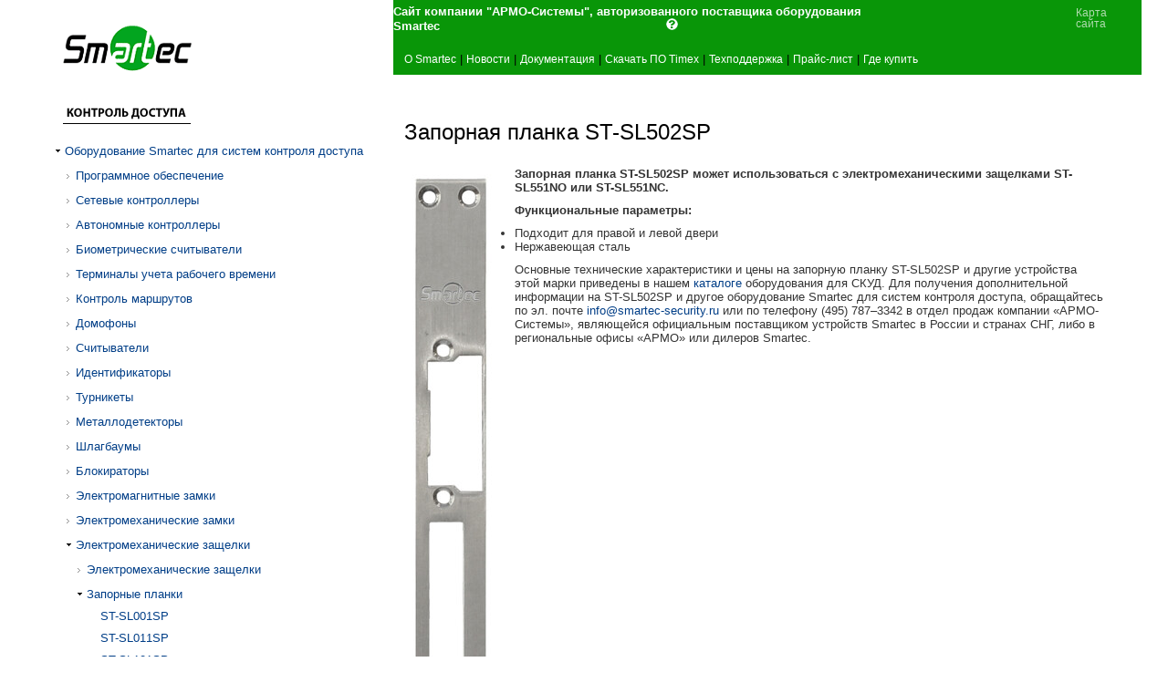

--- FILE ---
content_type: text/html
request_url: https://smartec-security.ru/news/ST-SL502SP.htm
body_size: 133680
content:
<!DOCTYPE HTML PUBLIC "-//W3C//DTD HTML 4.0 Transitional//EN"><html><!--[       E . S o f t       |       http://www.e-soft.ru       |       info@e-soft.ru       ]--><head> <meta http-equiv="Content-Type" content="text/html; charset=utf-8"> <meta name="Keywords" content="Запорная планка, ST-SL502SP">  <meta name="Description" content="Smartec:запорная планка ST-SL502SP"><!--  --><title>Запорная планка ST-SL502SP</title><link rel="stylesheet" type="text/css" href="/style.css"><script type="text/javascript" src="/js/common.js"></script></head><body bgcolor="#FFFFFF" text="#000000"       style=" margin-left:0px; margin-right:29px; margin-top:0px; padding-top:0px;"><table border="0" width="100%"> <tr>  <td rowspan="5" width="5%"><div style="width:30px;height:1px;"><spacer width="30" height="1" type="block"></spacer></div></td>  <td rowspan="2" valign="bottom" width="21%" style="padding-top:28px;padding-bottom:4px;"><a title="" href="/"><img alt="" width="141" hspace="11" height="50" border="0" src="/i/logo.gif"/></td>  <td rowspan="5" width="3%">&nbsp;</td>  <td valign="top" align="right" width="71%" bgcolor="#099608" style="padding-top:5px;padding-right:9px;">   <table border="0"><tr>     <td><font color=white align=center><b>Сайт компании "АРМО-Системы", авторизованного поставщика оборудования Smartec</b></font>&nbsp;&nbsp;&nbsp;&nbsp;&nbsp;&nbsp;&nbsp;&nbsp;&nbsp;&nbsp;&nbsp;&nbsp;&nbsp;&nbsp;&nbsp;&nbsp;&nbsp;&nbsp;&nbsp;&nbsp;&nbsp;&nbsp;&nbsp;&nbsp;&nbsp;&nbsp;&nbsp;&nbsp;&nbsp;&nbsp;&nbsp;&nbsp;&nbsp;&nbsp;&nbsp;&nbsp;&nbsp;&nbsp;&nbsp;&nbsp;&nbsp;&nbsp;&nbsp;&nbsp;&nbsp;&nbsp;&nbsp;&nbsp;&nbsp;&nbsp;&nbsp;&nbsp;&nbsp;&nbsp;&nbsp;&nbsp;&nbsp;&nbsp;&nbsp;&nbsp; <img alt="" width="13" hspace="4" height="13" border="0" src="/i/sitemap.gif"/></td>     <td><a class="smap" href="/sitemap/">Карта сайта</a></td>    </tr></table>  </td> </tr> <tr>  <td valign="bottom" bgcolor="#099608" style="padding-left:12px;padding-right:12px;padding-bottom:10px;">    <a id="m1"  class="menup" href='/skud_Smartec/' >О&nbsp;Smartec</a>&nbsp;<font color="#000000">|</font> 
<a id="m2"  class="menup" href='/new/' >Новости</a>&nbsp;<font color="#000000">|</font> 
<a id="m4"  class="menup" href='/documentation/' >Документация</a>&nbsp;<font color="#000000">|</font> 
<a id="m5"  class="menup" href='/timex/' >Скачать&nbsp;ПО&nbsp;Timex</a>&nbsp;<font color="#000000">|</font> 
<a id="m6"  class="menup" href='/demo/' >Техподдержка</a>&nbsp;<font color="#000000">|</font> 
<a id="m7"  class="menup" href='/price/' >Прайс-лист</a>&nbsp;<font color="#000000">|</font> 
<a id="m9"  class="menup" href='/smartec-sale/' >Где&nbsp;купить</a>      </td> </tr> <tr>  <td rowspan=2 valign="top" style="padding-top:36px; padding-bottom:4px;">    <img width="140" height="17" style="border-bottom:solid 1px #000000;" hspace="11" border="0" alt="Контроль доступа" src="/i/slogan.gif"/>    <div style="padding-left:3px;padding-top:16px;padding-right:0px;">     <div onmouseOut="Hide();"><div class="menucon2" id="self_222"><span title="Оборудование и ПО Smartec для СКУД и СУРВ" class="link" onmouseOver="Show('222',222);">Оборудование Smartec для систем контроля доступа</span></div>
<div class="menulpl2" id="div222" style="display:block; " onmouseOver="Show('222',222);">
  <div class="menucon1" id="self_244"><a title="ПО Timex для системы контроля доступа" href="/news/timex_software.htm" onmouseOver="Show('222,244',244);">Программное обеспечение</a></div>
<div class="menuposcon" id="div244" style="display:none; " onmouseOver="Show('222,244',244);">
  <div class="menupos"><a title="Базовый модуль ПО Timex для СКУД и СУРВ" href="/news/timex-base.htm">Timex Base, базовый модуль</a></div>
<div class="menupos"><a title="Бесплатная версия ПО Timex марки Smartec" href="/news/access_control_software.htm">Timex Free, бесплатная версия ПО Timex</a></div>
<div class="menupos"><a title="" href="/news/Timex-Client.htm">Timex Client, клиентское рабочее место</a></div>
<div class="menupos"><a title="Модуль Timex AC: контроль доступа на объекте" href="/news/access-control-software.htm">Timex AC, модуль контроля доступа</a></div>
<div class="menupos"><a title="Учет рабочего времени Smartec: модуль Timex TA" href="/news/uchet-rabochego-vremeni.htm">Timex TA, модуль учета рабочего времени</a></div>
<div class="menupos"><a title="Программный модуль контроля маршрутов для СКУД и СУРВ" href="/news/timex-gt.htm">Timex GT, модуль контроля маршрутов</a></div>
<div class="menupos"><a title="Фотоверификация в СКУД и СУРВ" href="/news/timex-checkpoint.htm">Timex Checkpoint, модуль фотоверификации</a></div>
<div class="menupos"><a title="Учет рабочего времени и контроль доступа Smartec, печать пропусков" href="/news/badge-print.htm">Timex ID, модуль печати пропусков</a></div>
<div class="menupos"><a title="ПО Timex Smartec, редактор отчетов" href="/news/timex-designer.htm">Timex RD, модуль редактора отчетов</a></div>
<div class="menupos"><a title="" href="/news/fire-alarm-system.htm">Timex FA, модуль интеграции с пожарной сигнализацией</a></div>
<div class="menupos"><a title="интеграция ПО Smartec со сторонними системами" href="/news/timex-sdk.htm">Timex SDK, модуль интеграции</a></div>
<div class="menupos"><a title="" href="/news/Timex-VM.htm">Timex VM, модуль обслуживания посетителей</a></div>
<div class="menupos"><a title="" href="/news/Timex-AT-Pack-1.htm">Timex AT Pack 1, комплект алкотестера с лицензией на подключение</a></div>
<div class="menupos"><a title="" href="/news/DR-Pack-1.htm">Timex DR Pack 1, комплект сканера документов с лицензией распознавания</a></div>
<div class="menupos"><a title="" href="/news/Timex-LPR-1.htm">Timex LPR-1, модуль распознавания автомобильных номеров</a></div>
<div class="menupos"><a title="" href="/news/Timex-KM.htm">Timex KM: интеграция с системами управления ключами</a></div>
<div class="menupos"><a title="" href="/news/Timex-VS.htm">Timex VS, модуль видеонаблюдения</a></div>
<div class="menupos"><a title="Лицензия для техподдержки и обновления ПО Smartec" href="/news/Timex-Support.htm">Timex Support, техническая поддержка и обновление ПО</a></div>
<div class="menupos"><a title="Сертификат совместимости ПО ситемы контроля доступа Timex с 1С" href="/news/certificate-1C.htm">Сертификат «Совместимо! Система программ 1С:Предприятие»</a></div>
<div class="menupos"><a title="Межотраслевое Бюро Автоматизации" href="/news/mba.htm">Доработка ПО под заказчика</a></div>
</div>
<div class="menucon1" id="self_227"><span title="Контроллеры Smartec" class="link" onmouseOver="Show('222,227',227);">Сетевые контроллеры</span></div>
<div class="menulpl2" id="div227" style="display:none; " onmouseOver="Show('222,227',227);">
  <div class="menucon1" id="self_303"><span title="" class="link" onmouseOver="Show('222,227,303',303);">Сетевые контроллеры</span></div>
<div class="menuposcon" id="div303" style="display:none; " onmouseOver="Show('222,227,303',303);">
  <div class="menupos"><a title="" href="/news/ST-NB441D.htm">ST-NB441DR2</a></div>
<div class="menupos"><a title="Контроллер СКУД Smartec ST-NC100EM" href="/news/controller-skud.htm">ST-NC100EM</a></div>
<div class="menupos"><a title="Контроллеры для сетевой системы контроля доступа ST-NC120B/240B/440B" href="/news/access-controllers.htm">ST-NC120B, ST-NC240B, ST-NC440B</a></div>
<div class="menupos"><a title="" href="/news/ST-NC221R2.htm">ST-NC221R2</a></div>
<div class="menupos"><a title="" href="/news/ST-NC441R2.htm">ST-NC441R2</a></div>
</div>
<div class="menucon1" id="self_304"><span title="" class="link" onmouseOver="Show('222,227,304',304);">Аксессуары для сетевых контроллеров</span></div>
<div class="menuposcon" id="div304" style="display:none; " onmouseOver="Show('222,227,304',304);">
  <div class="menupos"><a title="Монтажный бокс для контроллера СКУД" href="/news/ST-AC001BX.htm">ST-AC001BX</a></div>
<div class="menupos"><a title="" href="/news/ST-AC001GD.htm">ST-AC001GD</a></div>
<div class="menupos"><a title="" href="/news/ST-AC002BX.htm">ST-AC002BX</a></div>
</div>
</div>
<div class="menucon1" id="self_229"><a title="Автономные контроллеры Smartec для СКУД и СУРВ" href="/news/controllers.htm" onmouseOver="Show('222,229',229);">Автономные контроллеры</a></div>
<div class="menuposcon" id="div229" style="display:none; " onmouseOver="Show('222,229',229);">
  <div class="menupos"><a title="" href="/news/ST-SC011.htm">ST-SC011</a></div>
<div class="menupos"><a title="Автономный контроль доступа на базе ST-SC032EH" href="/news/avtonomny-controller.htm">ST-SC032EH</a></div>
<div class="menupos"><a title="Автномный контроллер для СКУД и СУРВ" href="/news/ST-SC042EH.htm">ST-SC042EH</a></div>
<div class="menupos"><a title="Контроллер-считыватель Smartec ST-SC130EK" href="/news/reader-controller.htm">ST-SC130EK</a></div>
<div class="menupos"><a title="Автономная система СКУД ST-SC040K" href="/news/sistema-skud.htm">ST-SC040K</a></div>
<div class="menupos"><a title="Автономные системы контроля доступа с помощью ST-SC040/140EK" href="/news/access-control-systems.htm">ST-SC040EK, ST-SC140EK</a></div>
<div class="menupos"><a title="Автономный контроллер Smartec ST-SC140MK" href="/news/ST-SC140MK.htm">ST-SC140MK</a></div>
<div class="menupos"><a title="Автономный контроль доступа на базе Smartec ST-SC141EHK" href="/news/SKUD.htm">ST-SC141EHK</a></div>
<div class="menupos"><a title="" href="/news/ST-SC312E-BK.htm">ST-SC312E-BK</a></div>
<div class="menupos"><a title="" href="/news/ST-SC312E-WT.htm">ST-SC312E-WT</a></div>
<div class="menupos"><a title="" href="/news/ST-SC342E.htm">ST-SC342E</a></div>
<div class="menupos"><a title="" href="/news/ST-SC101.htm">ST-SC101</a></div>
<div class="menupos"><a title="" href="/news/ST-SC312EK-BK.htm">ST-SC312EK-BK</a></div>
<div class="menupos"><a title="" href="/news/ST-SC312EK-WT.htm">ST-SC312EK-WT</a></div>
<div class="menupos"><a title="" href="/news/ST-SC111.htm">ST-SC111</a></div>
<div class="menupos"><a title="" href="/news/ST-SC244E.htm">ST-SC244E</a></div>
<div class="menupos"><a title="" href="/news/ST-SC244ET.htm">ST-SC244ET</a></div>
<div class="menupos"><a title="" href="/news/ST-SC244M.htm">ST-SC244M</a></div>
<div class="menupos"><a title="" href="/news/ST-SC244MT.htm">ST-SC244MT</a></div>
</div>
<div class="menucon1" id="self_312"><span title="" class="link" onmouseOver="Show('222,312',312);">Биометрические считыватели</span></div>
<div class="menulpl2" id="div312" style="display:none; " onmouseOver="Show('222,312',312);">
  <div class="menucon1" id="self_344"><span title="" class="link" onmouseOver="Show('222,312,344',344);">Биометрические считыватели</span></div>
<div class="menuposcon" id="div344" style="display:none; " onmouseOver="Show('222,312,344',344);">
  <div class="menupos"><a title="" href="/news/ST-FR011EM.htm">ST-FR011EM</a></div>
<div class="menupos"><a title="Биометрический считыватель Smartec для системы контроля доступа и учета рабочего времени" href="/news/biometric-reader.htm">ST-FR031EM</a></div>
<div class="menupos"><a title="" href="/news/ST-FR031MF.htm">ST-FR031MF</a></div>
<div class="menupos"><a title="Биометрический считыватель для СКУД ST-FR030EMW" href="/news/fingerprints-reader.htm">ST-FR030EMW</a></div>
<div class="menupos"><a title="" href="/news/ST-FR041.htm">ST-FR041</a></div>
<div class="menupos"><a title="" href="/news/ST-FR041ME.htm">ST-FR041ME</a></div>
<div class="menupos"><a title="" href="/news/ST-FR041T.htm">ST-FR041T</a></div>
<div class="menupos"><a title="" href="/news/ST-FR043.htm">ST-FR043</a></div>
<div class="menupos"><a title="" href="/news/ST-FR043T.htm">ST-FR043T</a></div>
<div class="menupos"><a title="" href="/news/ST-FE200.htm">ST-FE200</a></div>
<div class="menupos"><a title="Сканер отпечатков пальцев для СКУД" href="/news/fingerprint-scanner-Smartec.htm">ST-FE800</a></div>
<div class="menupos"><a title="" href="/news/ST-BR341P.htm">ST-BR341P</a></div>
<div class="menupos"><a title="" href="/news/ST-FR030MFW.htm">ST-FR030MFW</a></div>
</div>
<div class="menucon1" id="self_345"><span title="" class="link" onmouseOver="Show('222,312,345',345);">Аксессуары для биометрических считывателей</span></div>
<div class="menuposcon" id="div345" style="display:none; " onmouseOver="Show('222,312,345',345);">
  <div class="menupos"><a title="" href="/news/ST-FR003BR-SL.htm">ST-FR003BR-SL</a></div>
<div class="menupos"><a title="" href="/news/ST-FR004BR-SL.htm">ST-FR004BR-SL</a></div>
<div class="menupos"><a title="" href="/news/ST-FR005BR-SL.htm">ST-FR005BR-SL</a></div>
<div class="menupos"><a title="" href="/news/ST-PR010BR-GR.htm">ST-PR010BR-GR</a></div>
<div class="menupos"><a title="" href="/news/ST-FR013BR-SL.htm">ST-FR013BR-SL</a></div>
<div class="menupos"><a title="" href="/news/ST-FR014BR-SL.htm">ST-FR014BR-SL</a></div>
<div class="menupos"><a title="" href="/news/ST-FR011BR-SL.htm">ST-FR011BR-SL</a></div>
</div>
</div>
<div class="menucon1" id="self_245"><span title="Терминалы Smartec: учет рабочего времени" class="link" onmouseOver="Show('222,245',245);">Терминалы учета рабочего времени</span></div>
<div class="menuposcon" id="div245" style="display:none; " onmouseOver="Show('222,245',245);">
  <div class="menupos"><a title="ST-FT161EM: терминал для СКУД и СУРВ" href="/news/biometric-identification.htm">ST-FT161EM</a></div>
<div class="menupos"><a title="Терминал Smartec для СУРВ" href="/news/terminal-ucheta-rabochego-vremeni.htm">ST-CT500EM</a></div>
</div>
<div class="menucon1" id="self_255"><span title="Оборудование для контроля маршрутов" class="link" onmouseOver="Show('222,255',255);">Контроль маршрутов</span></div>
<div class="menulpl2" id="div255" style="display:none; " onmouseOver="Show('222,255',255);">
  <div class="menucon1" id="self_313"><span title="" class="link" onmouseOver="Show('222,255,313',313);">Терминалы контроля маршрутов</span></div>
<div class="menuposcon" id="div313" style="display:none; " onmouseOver="Show('222,255,313',313);">
  <div class="menupos"><a title="Мобильные терминалы для СКУД" href="/news/bypass-control.htm">ST-CT058EM, ST-CT055EM</a></div>
<div class="menupos"><a title="Док-станция марки Smartec для контроля маршрутов" href="/news/dock-station.htm">ST-CE058EM</a></div>
</div>
<div class="menucon1" id="self_314"><span title="" class="link" onmouseOver="Show('222,255,314',314);">Контрольные точки</span></div>
<div class="menuposcon" id="div314" style="display:none; " onmouseOver="Show('222,255,314',314);">
  <div class="menupos"><a title="Контрольные точки Smartec для контроля маршрутов" href="/news/checkpoints.htm">ST-PT021EM, ST-PT030EM, ST-PT050EM, ST-PT051EM</a></div>
</div>
</div>
<div class="menucon1" id="self_296"><span title="" class="link" onmouseOver="Show('222,296',296);">Домофоны</span></div>
<div class="menulpl2" id="div296" style="display:none; " onmouseOver="Show('222,296',296);">
  <div class="menucon1" id="self_315"><span title="" class="link" onmouseOver="Show('222,296,315',315);">Мониторы</span></div>
<div class="menuposcon" id="div315" style="display:none; " onmouseOver="Show('222,296,315',315);">
  <div class="menupos"><a title="Монитор видеодомофонной связи для контроля доступа" href="/news/ST-MS104-WT.htm">ST-MS104-WT</a></div>
<div class="menupos"><a title="Smartec: монитор видеодомофона" href="/news/ST-MS107-WT.htm">ST-MS107-WT</a></div>
<div class="menupos"><a title="" href="/news/video-intercom-color-monitor.htm">ST-MS107HM-WT</a></div>
<div class="menupos"><a title="Монитор видеодомофонной связи Smartec ST-MS204M-WT" href="/news/video-door-phone-monitor.htm">ST-MS204M-WT</a></div>
<div class="menupos"><a title="Монитор видеодомофонной связи для системы контроля доступа и учета времени" href="/news/ST-MS207M.htm">ST-MS207M-WT</a></div>
<div class="menupos"><a title="Монитор видеодомофонной связи для СКУД ST-MS307M-SL" href="/news/door-phone-monitor.htm">ST-MS307M-SL</a></div>
<div class="menupos"><a title="" href="/news/ST-MS307HM.htm">ST-MS307HM-SL</a></div>
<div class="menupos"><a title="" href="/news/ST-MS307HMT.htm">ST-MS307HMT</a></div>
<div class="menupos"><a title="Монитор домофона Smartec" href="/news/ST-MS310M.htm">ST-MS310M-SL</a></div>
<div class="menupos"><a title="" href="/news/monitor-for-door-phone.htm">ST-MS310HM-SL</a></div>
<div class="menupos"><a title="" href="/news/ST-MS407HM.htm">ST-MS407HM-SL</a></div>
<div class="menupos"><a title="" href="/news/ST-MS510HM-SL.htm">ST-MS510HM-SL</a></div>
<div class="menupos"><a title="" href="/news/ST-MS510M-SL.htm">ST-MS510M-SL</a></div>
<div class="menupos"><a title="" href="/news/ST-DP572MTA-BK.htm">ST-DP572MTA-BK</a></div>
<div class="menupos"><a title="" href="/news/ST-DP572MTA-WT.htm">ST-DP572MTA-WT</a></div>
<div class="menupos"><a title="" href="/news/T-DP587MTA-BK.htm">ST-DP587MTA-BK</a></div>
<div class="menupos"><a title="" href="/news/ST-DP587MTA-WT.htm">ST-DP587MTA-WT</a></div>
</div>
<div class="menucon1" id="self_316"><span title="" class="link" onmouseOver="Show('222,296,316',316);">Панели вызова</span></div>
<div class="menuposcon" id="div316" style="display:none; " onmouseOver="Show('222,296,316',316);">
  <div class="menupos"><a title="" href="/news/ST-DS104C-BR.htm">ST-DS104C-BR</a></div>
<div class="menupos"><a title="Панель вызова марки Smartec для видеодомофонной связи" href="/news/door-phone-panels.htm">ST-DS104С-GR</a></div>
<div class="menupos"><a title="" href="/news/ST-DS201H.htm">ST-DS201H-BK</a></div>
<div class="menupos"><a title="Панель вызова для СКУД и СУРВ" href="/news/video-intercom-panels.htm">ST-DS206C-BK</a></div>
<div class="menupos"><a title="Панель вызова для контроля доступа" href="/news/ST-DS306C-SL.htm">ST-DS306C-SL</a></div>
<div class="menupos"><a title="" href="/news/ST-DS406C.htm">ST-DS406C-SL</a></div>
<div class="menupos"><a title="" href="/news/ST-DS501H-SL.htm">ST-DS501H-SL</a></div>
<div class="menupos"><a title="" href="/news/ST-DS506C-SL.htm">ST-DS506C-SL</a></div>
<div class="menupos"><a title="" href="/news/ST-DS506CMF-WT.htm">ST-DS506CMF-WT</a></div>
<div class="menupos"><a title="" href="/news/ST-DS526C-SL.htm">ST-DS526C-SL</a></div>
<div class="menupos"><a title="" href="/news/ST-DS536C-SL.htm">ST-DS536C-SL</a></div>
<div class="menupos"><a title="" href="/news/ST-DS546C-SL.htm">ST-DS546C-SL</a></div>
<div class="menupos"><a title="" href="/news/ST-DP521VP-BK.htm">ST-DP521VP-BK</a></div>
<div class="menupos"><a title="" href="/news/ST-DP521VP-WT.htm">ST-DP521VP-WT</a></div>
<div class="menupos"><a title="" href="/news/ST-DP525DTS-GR.htm">ST-DP525DTS-GR</a></div>
<div class="menupos"><a title="" href="/news/ST-DS506CMF-BK.htm">ST-DS506CMF-BK</a></div>
</div>
<div class="menucon1" id="self_358"><span title="" class="link" onmouseOver="Show('222,296,358',358);">Комплекты домофонов</span></div>
<div class="menuposcon" id="div358" style="display:none; " onmouseOver="Show('222,296,358',358);">
  <div class="menupos"><a title="" href="/news/ST-MS604S-BK.htm">ST-MS604S-BK</a></div>
<div class="menupos"><a title="" href="/news/ST-MS604S-WT.htm">ST-MS604S-WT</a></div>
<div class="menupos"><a title="" href="/news/ST-MS607HS-BK.htm">ST-MS607HS-BK</a></div>
<div class="menupos"><a title="" href="/news/ST-MS607HS-WT.htm">ST-MS607HS-WT</a></div>
<div class="menupos"><a title="" href="/news/ST-MS607S-BK.htm">ST-MS607S-BK</a></div>
<div class="menupos"><a title="" href="/news/ST-MS607S-WT.htm">ST-MS607S-WT</a></div>
</div>
<div class="menucon1" id="self_317"><span title="" class="link" onmouseOver="Show('222,296,317',317);">Аксессуары для домофонов</span></div>
<div class="menuposcon" id="div317" style="display:none; " onmouseOver="Show('222,296,317',317);">
  <div class="menupos"><a title="Конвертер видеодомофонной связи в рамках СКУД" href="/news/ST-AC001CN.htm">ST-AC001CN</a></div>
<div class="menupos"><a title="" href="/news/ST-AC001CNT.htm">ST-AC001CNT</a></div>
</div>
</div>
<div class="menucon1" id="self_223"><span title="Считыватели Smartec" class="link" onmouseOver="Show('222,223',223);">Считыватели</span></div>
<div class="menulpl2" id="div223" style="display:none; " onmouseOver="Show('222,223',223);">
  <div class="menucon1" id="self_231"><a title="считыватели карт Smartec" href="/news/card-readers.htm" onmouseOver="Show('222,223,231',231);">Считыватели проксимити идентификаторов</a></div>
<div class="menuposcon" id="div231" style="display:none; " onmouseOver="Show('222,223,231',231);">
  <div class="menupos"><a title="" href="/news/ST-PR010EM-GR.htm">ST-PR010EM-GR</a></div>
<div class="menupos"><a title="Проксимити считыватели Smartec для СКУД" href="/news/card-reader_proximity_cards.htm">ST-PR011EM-BK, ST-PR011EM-WT</a></div>
<div class="menupos"><a title="Считыватели Smartec системы контроля доступа ST-PR040EM/140EM/140EK" href="/news/proximity-readers.htm">ST-PR040EM, ST-PR140EM, ST-PR140EK</a></div>
<div class="menupos"><a title="" href="/news/ST-PR042EM.htm">ST-PR042EM</a></div>
<div class="menupos"><a title="Бесконтактные считыватели Smartec ST-PR070EM/170EM/170EК" href="/news/proximity-card-reader.htm">ST-PR070EM, ST-PR170EM, ST-PR170EК</a></div>
<div class="menupos"><a title="Настольный считыватель карт контроля доступа" href="/news/ST-CE011EM.htm">ST-CE011EM</a></div>
<div class="menupos"><a title="" href="/news/ST-PR022EM-BK.htm">ST-PR022EM-BK</a></div>
<div class="menupos"><a title="" href="/news/ST-PR022EM-WT.htm">ST-PR022EM-WT</a></div>
<div class="menupos"><a title="" href="/news/ST-PR022EK-BK.htm">ST-PR022EK-BK</a></div>
<div class="menupos"><a title="" href="/news/ST-PR022EK-WT.htm">ST-PR022EK-WT</a></div>
<div class="menupos"><a title="" href="/news/ST-LR310.htm">ST-LR310</a></div>
<div class="menupos"><a title="" href="/news/ST-PR012EM-BK.htm">ST-PR012EM-BK</a></div>
<div class="menupos"><a title="" href="/news/ST-PR012EM-WT.htm">ST-PR012EM-WT</a></div>
</div>
<div class="menucon1" id="self_232"><span title="Считыватели Smartec с большой дальностью действия" class="link" onmouseOver="Show('222,223,232',232);">Считыватели смарт-идентификаторов</span></div>
<div class="menuposcon" id="div232" style="display:none; " onmouseOver="Show('222,223,232',232);">
  <div class="menupos"><a title="" href="/news/ST-PR042MF.htm">ST-PR042MF</a></div>
<div class="menupos"><a title="считыватели Mifare карт" href="/news/Mifare-reader.htm">ST-PR070MF, ST-PR170MF, ST-PR170MК</a></div>
<div class="menupos"><a title="Настольный считыватель карт контроля доступа" href="/news/ST-CE011MF.htm">ST-CE011MF</a></div>
<div class="menupos"><a title="" href="/news/ST-PR012MF-BK.htm">ST-PR012MF-BK</a></div>
<div class="menupos"><a title="" href="/news/ST-PR012MF-WT.htm">ST-PR012MF-WT</a></div>
<div class="menupos"><a title="" href="/news/ST-PR022MF-BK.htm">ST-PR022MF-BK</a></div>
<div class="menupos"><a title="" href="/news/ST-PR022MF-WT.htm">ST-PR022MF-WT</a></div>
<div class="menupos"><a title="" href="/news/ST-PR044MF.htm">ST-PR044MF</a></div>
</div>
<div class="menucon1" id="self_233"><span title="УВЧ считыватели Smartec для СКУД и СУРВ" class="link" onmouseOver="Show('222,223,233',233);">Считыватели УВЧ идентификаторов</span></div>
<div class="menuposcon" id="div233" style="display:none; " onmouseOver="Show('222,223,233',233);">
  <div class="menupos"><a title="Считыватель для контроля доступа на парковку" href="/news/parking-access.htm">ST-LR320</a></div>
<div class="menupos"><a title="" href="/news/ST-LR321.htm">ST-LR321</a></div>
<div class="menupos"><a title="" href="/news/ST-LR310_.htm">ST-LR310</a></div>
<div class="menupos"><a title="" href="/news/ST-CE310LR_1.htm">ST-CE310LR</a></div>
<div class="menupos"><a title="" href="/news/ST-LR310E.htm">ST-LR310E</a></div>
<div class="menupos"><a title="" href="/news/ST-LR200AN.htm">ST-LR200AN</a></div>
<div class="menupos"><a title="" href="/news/ST-LR300AN.htm">ST-LR300AN</a></div>
<div class="menupos"><a title="" href="/news/ST-LR330.htm">ST-LR330</a></div>
<div class="menupos"><a title="" href="/news/ST-LR534E.htm">ST-LR534E</a></div>
</div>
<div class="menucon1" id="self_310"><span title="" class="link" onmouseOver="Show('222,223,310',310);">Считыватели мультиформатные</span></div>
<div class="menuposcon" id="div310" style="display:none; " onmouseOver="Show('222,223,310',310);">
  <div class="menupos"><a title="" href="/news/ST-PR041EHM.htm">ST-PR041EHM</a></div>
<div class="menupos"><a title="" href="/news/ST-PR042EHM.htm">ST-PR042EHM</a></div>
<div class="menupos"><a title="" href="/news/ST-PR043EHM.htm">ST-PR043EHM</a></div>
<div class="menupos"><a title="" href="/news/ST-PR022EHM-BK.htm">ST-PR022EHM-BK</a></div>
<div class="menupos"><a title="" href="/news/ST-PR022EHM-WT.htm">ST-PR022EHM-WT</a></div>
<div class="menupos"><a title="" href="/news/ST-PR144QEM-BK.htm">ST-PR144QEM-BK</a></div>
<div class="menupos"><a title="" href="/news/ST-PR144QMF-BK.htm">ST-PR144QMF-BK</a></div>
<div class="menupos"><a title="" href="/news/ST-PR022EHMK-BK.htm">ST-PR022EHMK-BK</a></div>
<div class="menupos"><a title="" href="/news/ST-PR022EHMK-WT.htm">ST-PR022EHMK-WT</a></div>
</div>
<div class="menucon1" id="self_378"><span title="" class="link" onmouseOver="Show('222,223,378',378);">Считыватели iButton</span></div>
<div class="menuposcon" id="div378" style="display:none; " onmouseOver="Show('222,223,378',378);">
  <div class="menupos"><a title="" href="/news/ST-TR240.htm">ST-TR240</a></div>
<div class="menupos"><a title="" href="/news/ST-TR241.htm">ST-TR241</a></div>
</div>
<div class="menucon1" id="self_353"><span title="" class="link" onmouseOver="Show('222,223,353',353);">Аксессуары для RFID-считывателей</span></div>
<div class="menuposcon" id="div353" style="display:none; " onmouseOver="Show('222,223,353',353);">
  <div class="menupos"><a title="" href="/news/ST-LR300BR.htm">ST-LR300BR</a></div>
</div>
</div>
<div class="menucon1" id="self_283"><span title="" class="link" onmouseOver="Show('222,283',283);">Идентификаторы</span></div>
<div class="menulpl2" id="div283" style="display:none; " onmouseOver="Show('222,283',283);">
  <div class="menucon1" id="self_370"><span title="" class="link" onmouseOver="Show('222,283,370',370);">Мультиформатные идентификаторы</span></div>
<div class="menuposcon" id="div370" style="display:none; " onmouseOver="Show('222,283,370',370);">
  <div class="menupos"><a title="" href="/news/ST-LC021EM.htm">ST-LC021EM</a></div>
<div class="menupos"><a title="" href="/news/ST-LC021MF.htm">ST-LC021MF</a></div>
<div class="menupos"><a title="" href="/news/ST-LC021HP.htm">ST-LC021HP</a></div>
<div class="menupos"><a title="" href="/news/ST-PC020MH.htm">ST-PC020MH</a></div>
<div class="menupos"><a title="" href="/news/ST-PC020ME.htm">ST-PC020ME</a></div>
</div>
<div class="menucon1" id="self_234"><span title="RFID идентификаторы Smartec для системы контроля доступа и учета рабочего времени" class="link" onmouseOver="Show('222,283,234',234);">Проксимити идентификаторы</span></div>
<div class="menuposcon" id="div234" style="display:none; " onmouseOver="Show('222,283,234',234);">
  <div class="menupos"><a title="Proximity карта Smartec для СКУД и СУРВ" href="/news/proximity-card.htm">ST-PC010EM</a></div>
<div class="menupos"><a title="Контроль доступа: карта EmMarine ST-PC011EM" href="/news/ST-PC011EM.htm">ST-PC011EM</a></div>
<div class="menupos"><a title="Проксимити брелок ST-PT011EM для СКУД и СУРВ" href="/news/ST-PT011EM.htm">ST-PT011EM-GR</a></div>
<div class="menupos"><a title="Проксимити карта Smartec для идентификации в СКУД и СУРВ" href="/news/proximity_card.htm">ST-PC020EM</a></div>
<div class="menupos"><a title="Проксимити карта для контроля доступа ST-PC025EM" href="/news/ST-PC025EM.htm">ST-PC025EM</a></div>
<div class="menupos"><a title="" href="/news/ST-PT021EM.htm">ST-PT021EM</a></div>
<div class="menupos"><a title="" href="/news/ST-PT030EM.htm">ST-PT030EM</a></div>
<div class="menupos"><a title="" href="/news/ST-PT050EM.htm">ST-PT050EM</a></div>
<div class="menupos"><a title="" href="/news/ST-PT051EM.htm">ST-PT051EM</a></div>
<div class="menupos"><a title="Браслет контроля доступа с ЕМ идентификатором" href="/news/ST-PT065EM_ST-PT074EM.htm">ST-PT055EM, ST-PT065EM, ST-PT074EM</a></div>
<div class="menupos"><a title="" href="/news/ST-PC120EM.htm">ST-PC120EM</a></div>
<div class="menupos"><a title="" href="/news/ST-PC010HP.htm">ST-PC010HP</a></div>
<div class="menupos"><a title="" href="/news/ST-PC020HP.htm">ST-PC020HP</a></div>
<div class="menupos"><a title="" href="/news/ST-PT015EM-GR.htm">ST-PT015EM-GR</a></div>
<div class="menupos"><a title="" href="/news/ST-PC210EM.htm">ST-PC210EM</a></div>
<div class="menupos"><a title="" href="/news/ST-PC220EM.htm">ST-PC220EM</a></div>
<div class="menupos"><a title="" href="/news/ST-PT012EM-GR.htm">ST-PT012EM-GR</a></div>
<div class="menupos"><a title="" href="/news/ST-PT211EM-GR.htm">ST-PT211EM-GR</a></div>
</div>
<div class="menucon1" id="self_270"><a title="Смарт карты и брелоки" href="/news/contactless-smart-card.htm" onmouseOver="Show('222,283,270',270);">Смарт-идентификаторы</a></div>
<div class="menuposcon" id="div270" style="display:none; " onmouseOver="Show('222,283,270',270);">
  <div class="menupos"><a title="Mifare-совместимая карта для СКУД ST-PC010MF" href="/news/ST-PC010MF.htm">ST-PC010MF</a></div>
<div class="menupos"><a title="Карта Mifare-совместимая Smartec, формат ISO" href="/news/ST-PC020MF.htm">ST-PC020MF</a></div>
<div class="menupos"><a title="Смарт карта для контроля доступа ST-PC021MC" href="/news/ST-PC021MC.htm">ST-PC021MC7</a></div>
<div class="menupos"><a title="Смарт карта для СКУД ST-PC021MC7" href="/news/ST-PC024MC.htm">ST-PC024MC7</a></div>
<div class="menupos"><a title="Смарт карта для системы контроля доступа ST-PC022MP7" href="/news/ST-PC022MP.htm">ST-PC022MP7</a></div>
<div class="menupos"><a title="Смарт карта для контроля доступа ST-PC122MP7" href="/news/ST-PC122MP.htm">ST-PC122MP7</a></div>
<div class="menupos"><a title="Смарт брелок для СКУД ST-PT011MF" href="/news/ST-PC011MF.htm">ST-PT011MF-GR</a></div>
<div class="menupos"><a title="Проксимити браслет для СКУД" href="/news/ST-PT055MF-065MF-074MF.htm">ST-PT055MF, ST-PT065MF, ST-PT074MF</a></div>
<div class="menupos"><a title="" href="/news/ST-PC120MF.htm">ST-PC120MF</a></div>
<div class="menupos"><a title="" href="/news/ST-PC021MC4.htm">ST-PC021MC4</a></div>
<div class="menupos"><a title="" href="/news/ST-PT015MF-GR.htm">ST-PT015MF-GR</a></div>
<div class="menupos"><a title="" href="/news/ST-PC210MF.htm">ST-PC210MF</a></div>
<div class="menupos"><a title="" href="/news/ST-PC220MF.htm">ST-PC220MF</a></div>
<div class="menupos"><a title="" href="/news/ST-PT012MF-GR.htm">ST-PT012MF-GR</a></div>
<div class="menupos"><a title="" href="/news/ST-PT211MF-GR.htm">ST-PT211MF-GR</a></div>
</div>
<div class="menucon1" id="self_272"><span title="" class="link" onmouseOver="Show('222,283,272',272);">УВЧ идентификаторы</span></div>
<div class="menuposcon" id="div272" style="display:none; " onmouseOver="Show('222,283,272',272);">
  <div class="menupos"><a title="" href="/news/ST-LC021.htm">ST-LC021</a></div>
<div class="menupos"><a title="" href="/news/ST-LT301.htm">ST-LT301</a></div>
<div class="menupos"><a title="" href="/news/ST-LT321.htm">ST-LT321</a></div>
<div class="menupos"><a title="" href="/news/ST-LT202.htm">ST-LT202</a></div>
<div class="menupos"><a title="" href="/news/ST-LT211.htm">ST-LT211</a></div>
<div class="menupos"><a title="" href="/news/ST-LT212.htm">ST-LT212</a></div>
</div>
<div class="menucon1" id="self_277"><span title="Аксессуары для идентификаторов Smartec" class="link" onmouseOver="Show('222,283,277',277);">Аксессуары для идентификаторов</span></div>
<div class="menuposcon" id="div277" style="display:none; " onmouseOver="Show('222,283,277',277);">
  <div class="menupos"><a title="Кармашек для идентификаторов СКУД, горизонтальный" href="/news/ST-AC201HP.htm">ST-AC201HP</a></div>
<div class="menupos"><a title="Кармашек Smartec для карты доступа, вертикальный" href="/news/ST-AC201VP.htm">ST-AC201VP</a></div>
<div class="menupos"><a title="Кармашек для карт контроля доступа, горизонтальный" href="/news/ST-AC202HP.htm">ST-AC202HP</a></div>
<div class="menupos"><a title="Кармашек для карт системы контроля доступа, вертикальный" href="/news/ST-AC202VP.htm">ST-AC202VP</a></div>
<div class="menupos"><a title="" href="/news/ST-AC203HP.htm">ST-AC203HP</a></div>
<div class="menupos"><a title="" href="/news/ST-AC203VP.htm">ST-AC203VP</a></div>
<div class="menupos"><a title="" href="/news/ST-AC204HP.htm">ST-AC204HP</a></div>
<div class="menupos"><a title="" href="/news/ST-AC204VP.htm">ST-AC204VP</a></div>
<div class="menupos"><a title="" href="/news/ST-AC205HP.htm">ST-AC205HP</a></div>
<div class="menupos"><a title="" href="/news/ST-AC205VP.htm">ST-AC205VP</a></div>
<div class="menupos"><a title="" href="/news/ST-AC206VHP.htm">ST-AC206VHP</a></div>
<div class="menupos"><a title="Держатель для крат контроля доступа, автомобильный" href="/news/ST-AC301HP.htm">ST-AC301HP</a></div>
<div class="menupos"><a title="" href="/news/ST-AC302HP.htm">ST-AC302HP</a></div>
<div class="menupos"><a title="Ремешок для карт СКУД, с карабином" href="/news/ST-AC201LY.htm">ST-AC201LY</a></div>
<div class="menupos"><a title="" href="/news/ST-AC202LY.htm">ST-AC202LY</a></div>
<div class="menupos"><a title="" href="/news/ST-AC203LR.htm">ST-AC203LR</a></div>
<div class="menupos"><a title="" href="/news/ST-AC203LY-GR.htm">ST-AC203LY-GR</a></div>
<div class="menupos"><a title="Прозрачный ремешок Smartec ST-AC201CL" href="/news/ST-AC201CL.htm">ST-AC201CL</a></div>
<div class="menupos"><a title="" href="/news/ST-AC202CL.htm">ST-AC202CL</a></div>
<div class="menupos"><a title="Ретрактор для карт системы контроля доступа, с ремешком" href="/news/ST-AC201RT-BK.htm">ST-AC201RT-BK</a></div>
<div class="menupos"><a title="" href="/news/ST-AC202RT-SL.htm">ST-AC202RT-SL</a></div>
<div class="menupos"><a title="" href="/news/ST-AC203RT-GR.htm">ST-AC203RT-GR</a></div>
<div class="menupos"><a title="" href="/news/ST-AC205HP-GR.htm">ST-AC205HP-GR</a></div>
<div class="menupos"><a title="" href="/news/ST-AC205VP-GR.htm">ST-AC205VP-GR</a></div>
</div>
</div>
<div class="menucon1" id="self_256"><span title="Турникеты Smartec" class="link" onmouseOver="Show('222,256',256);">Турникеты</span></div>
<div class="menulpl2" id="div256" style="display:none; " onmouseOver="Show('222,256',256);">
  <div class="menucon1" id="self_318"><span title="" class="link" onmouseOver="Show('222,256,318',318);">Турникеты</span></div>
<div class="menuposcon" id="div318" style="display:none; " onmouseOver="Show('222,256,318',318);">
  <div class="menupos"><a title="" href="/news/ST-TS010.htm">ST-TS010</a></div>
<div class="menupos"><a title="Турникеты для СКУД ST-TS100" href="/news/turnstile.htm">ST-TS100, ST-TS101EM</a></div>
<div class="menupos"><a title="Турникет Smartec для проходной" href="/news/turnstile-for-crossing-point.htm">ST-TS101EF</a></div>
<div class="menupos"><a title="" href="/news/pedestal-turnstile.htm">ST-TS200</a></div>
</div>
<div class="menucon1" id="self_371"><span title="" class="link" onmouseOver="Show('222,256,371',371);">Картоприемники</span></div>
<div class="menuposcon" id="div371" style="display:none; " onmouseOver="Show('222,256,371',371);">
  <div class="menupos"><a title="" href="/news/ST-TS001CEM.htm">ST-TS001CEM</a></div>
</div>
<div class="menucon1" id="self_343"><span title="" class="link" onmouseOver="Show('222,256,343',343);">Ограждения</span></div>
<div class="menuposcon" id="div343" style="display:none; " onmouseOver="Show('222,256,343',343);">
  <div class="menupos"><a title="" href="/news/ST-GR010P-CR.htm">ST-GR010P-CR</a></div>
<div class="menupos"><a title="" href="/news/ST-GR020P-CR.htm">ST-GR020P-CR</a></div>
<div class="menupos"><a title="" href="/news/ST-GR021P-CR.htm">ST-GR021P-CR</a></div>
<div class="menupos"><a title="" href="/news/ST-GR030P-CR.htm">ST-GR030P-CR</a></div>
<div class="menupos"><a title="" href="/news/ST-GR005R-CR.htm">ST-GR005R-CR</a></div>
<div class="menupos"><a title="" href="/news/ST-GR010R-CR.htm">ST-GR010R-CR</a></div>
<div class="menupos"><a title="" href="/news/ST-GR015R-CR.htm">ST-GR015R-CR</a></div>
<div class="menupos"><a title="" href="/news/ST-GR010EC-CR.htm">ST-GR010EC-CR</a></div>
<div class="menupos"><a title="" href="/news/ST-GR012EC-CR.htm">ST-GR012EC-CR</a></div>
<div class="menupos"><a title="" href="/news/ST-GR014EC-CR.htm">ST-GR014EC-CR</a></div>
<div class="menupos"><a title="" href="/news/ST-GR005R-SS.htm">ST-GR005R-SS</a></div>
<div class="menupos"><a title="" href="/news/ST-GR006R-GL.htm">ST-GR006R-GL</a></div>
<div class="menupos"><a title="" href="/news/ST-GR008R-GL.htm">ST-GR008R-GL</a></div>
<div class="menupos"><a title="" href="/news/ST-GR010EC-SS.htm">ST-GR010EC-SS</a></div>
<div class="menupos"><a title="" href="/news/ST-GR010E-SS.htm">ST-GR010E-SS</a></div>
<div class="menupos"><a title="" href="/news/ST-GR010P-SS.htm">ST-GR010P-SS</a></div>
<div class="menupos"><a title="" href="/news/ST-GR010R-SS.htm">ST-GR010R-SS</a></div>
<div class="menupos"><a title="" href="/news/ST-GR012EC-SS.htm">ST-GR012EC-SS</a></div>
<div class="menupos"><a title="" href="/news/ST-GR012E-SS.htm">ST-GR012E-SS</a></div>
<div class="menupos"><a title="" href="/news/ST-GR012R-GL.htm">ST-GR012R-GL</a></div>
<div class="menupos"><a title="" href="/news/ST-GR014EC-SS.htm">ST-GR014EC-SS</a></div>
<div class="menupos"><a title="" href="/news/ST-GR015R-SS.htm">ST-GR015R-SS</a></div>
<div class="menupos"><a title="" href="/news/ST-GR020P-SS.htm">ST-GR020P-SS</a></div>
<div class="menupos"><a title="" href="/news/ST-GR021P-SS.htm">ST-GR021P-SS</a></div>
<div class="menupos"><a title="" href="/news/ST-GR030P-SS.htm">ST-GR030P-SS</a></div>
</div>
<div class="menucon1" id="self_319"><span title="" class="link" onmouseOver="Show('222,256,319',319);">Пульты управления</span></div>
<div class="menuposcon" id="div319" style="display:none; " onmouseOver="Show('222,256,319',319);">
  <div class="menupos"><a title="Пульт управления системы контроля доступа универсальный" href="/news/ST-AC103RC.htm">ST-AC103RC</a></div>
</div>
</div>
<div class="menucon1" id="self_355"><span title="" class="link" onmouseOver="Show('222,355',355);">Металлодетекторы</span></div>
<div class="menuposcon" id="div355" style="display:none; " onmouseOver="Show('222,355',355);">
  <div class="menupos"><a title="" href="/news/ST-MD006.htm">ST-MD006</a></div>
<div class="menupos"><a title="" href="/news/ST-MD018.htm">ST-MD018</a></div>
<div class="menupos"><a title="" href="/news/ST-MD318LT.htm">ST-MD318LT</a></div>
<div class="menupos"><a title="" href="/news/ST-MD006L.htm">ST-MD006L</a></div>
<div class="menupos"><a title="" href="/news/ST-MD018L.htm">ST-MD018L</a></div>
<div class="menupos"><a title="" href="/news/ST-MD318L.htm">ST-MD318L</a></div>
<div class="menupos"><a title="" href="/news/ST-MD006X.htm">ST-MD006X</a></div>
<div class="menupos"><a title="" href="/news/ST-MD018LW.htm">ST-MD018LW</a></div>
</div>
<div class="menucon1" id="self_348"><span title="" class="link" onmouseOver="Show('222,348',348);">Шлагбаумы</span></div>
<div class="menulpl2" id="div348" style="display:none; " onmouseOver="Show('222,348',348);">
  <div class="menucon1" id="self_349"><span title="" class="link" onmouseOver="Show('222,348,349',349);">Тумбы</span></div>
<div class="menuposcon" id="div349" style="display:none; " onmouseOver="Show('222,348,349',349);">
  <div class="menupos"><a title="" href="/news/ST-RB103BR-R.htm">ST-RB103BR-R</a></div>
<div class="menupos"><a title="" href="/news/ST-RB104BR-R.htm">ST-RB104BR-R</a></div>
<div class="menupos"><a title="" href="/news/ST-RB156BR-R.htm">ST-RB156BR-R</a></div>
<div class="menupos"><a title="" href="/news/ST-RB103BR-L.htm">ST-RB103BR-L</a></div>
<div class="menupos"><a title="" href="/news/ST-RB104BR-L.htm">ST-RB104BR-L</a></div>
<div class="menupos"><a title="" href="/news/ST-RB203BR.htm">ST-RB203BR</a></div>
<div class="menupos"><a title="" href="/news/ST-RB204BR.htm">ST-RB204BR</a></div>
<div class="menupos"><a title="" href="/news/ST-RB303BR-SS.htm">ST-RB303BR-SS</a></div>
<div class="menupos"><a title="" href="/news/ST-RB304BR-SS.htm">ST-RB304BR-SS</a></div>
</div>
<div class="menucon1" id="self_350"><span title="" class="link" onmouseOver="Show('222,348,350',350);">Стрелы</span></div>
<div class="menuposcon" id="div350" style="display:none; " onmouseOver="Show('222,348,350',350);">
  <div class="menupos"><a title="" href="/news/ST-RB003LSA.htm">ST-RB003LSA</a></div>
<div class="menupos"><a title="" href="/news/ST-RB003RA.htm">ST-RB003RA</a></div>
<div class="menupos"><a title="" href="/news/ST-RB003SA.htm">ST-RB003SA</a></div>
<div class="menupos"><a title="" href="/news/ST-RB004LSA.htm">ST-RB004LSA</a></div>
<div class="menupos"><a title="" href="/news/ST-RB004RA.htm">ST-RB004RA</a></div>
<div class="menupos"><a title="" href="/news/ST-RB004SA.htm">ST-RB004SA</a></div>
<div class="menupos"><a title="" href="/news/ST-RB036TA.htm">ST-RB036TA</a></div>
<div class="menupos"><a title="" href="/news/ST-RB004FA.htm">ST-RB004FA</a></div>
<div class="menupos"><a title="" href="/news/ST-RB005LSA.htm">ST-RB005LSA</a></div>
<div class="menupos"><a title="" href="/news/ST-RB006LSA.htm">ST-RB006LSA</a></div>
</div>
<div class="menucon1" id="self_356"><span title="" class="link" onmouseOver="Show('222,348,356',356);">Комплекты</span></div>
<div class="menuposcon" id="div356" style="display:none; " onmouseOver="Show('222,348,356',356);">
  <div class="menupos"><a title="" href="/news/ST-RB103BR-R-pack-1.htm">ST-RB103BR-R pack 1</a></div>
<div class="menupos"><a title="" href="/news/ST-RB104BR-R-pack-1.htm">ST-RB104BR-R pack 1</a></div>
<div class="menupos"><a title="" href="/news/ST-RB103BR-L-pack-1.htm">ST-RB103BR-L pack 1</a></div>
<div class="menupos"><a title="" href="/news/ST-RB104BR-L-pack-1.htm">ST-RB104BR-L pack 1</a></div>
<div class="menupos"><a title="" href="/news/ST-RB156BR-L-pack-1.htm">ST-RB156BR-L pack 1</a></div>
<div class="menupos"><a title="" href="/news/ST-RB156BR-R-pack-1.htm">ST-RB156BR-R pack 1</a></div>
</div>
<div class="menucon1" id="self_351"><span title="" class="link" onmouseOver="Show('222,348,351',351);">Аксессуары для шлагбаумов</span></div>
<div class="menuposcon" id="div351" style="display:none; " onmouseOver="Show('222,348,351',351);">
  <div class="menupos"><a title="" href="/news/ST-RB001FL.htm">ST-RB001FL</a></div>
<div class="menupos"><a title="" href="/news/ST-RB001FS.htm">ST-RB001FS</a></div>
<div class="menupos"><a title="" href="/news/ST-RB001PD.htm">ST-RB001PD</a></div>
<div class="menupos"><a title="" href="/news/ST-RB002PD.htm">ST-RB002PD</a></div>
<div class="menupos"><a title="" href="/news/ST-RB003PD.htm">ST-RB003PD</a></div>
<div class="menupos"><a title="" href="/news/ST-RB006RE.htm">ST-RB006RE</a></div>
<div class="menupos"><a title="" href="/news/ST-RB103BS.htm">ST-RB103BS</a></div>
<div class="menupos"><a title="" href="/news/ST-RB104BS.htm">ST-RB104BS</a></div>
<div class="menupos"><a title="" href="/news/ST-RB156BS.htm">ST-RB156BS</a></div>
<div class="menupos"><a title="" href="/news/ST-RB002FL.htm">ST-RB002FL</a></div>
<div class="menupos"><a title="" href="/news/ST-RB001PD-SB.htm">ST-RB001PD-SB</a></div>
<div class="menupos"><a title="" href="/news/ST-RB001PD-ST.htm">ST-RB001PD-ST</a></div>
<div class="menupos"><a title="" href="/news/ST-RB001LD.htm">ST-RB001LD</a></div>
<div class="menupos"><a title="" href="/news/ST-RB100MP.htm">ST-RB100MP</a></div>
<div class="menupos"><a title="" href="/news/ST-RB100LT.htm">ST-RB100LT</a></div>
<div class="menupos"><a title="" href="/news/ST-RB002LD.htm">ST-RB002LD</a></div>
<div class="menupos"><a title="" href="/news/ST-RB200MP.htm">ST-RB200MP</a></div>
</div>
</div>
<div class="menucon1" id="self_367"><span title="" class="link" onmouseOver="Show('222,367',367);">Блокираторы</span></div>
<div class="menulpl2" id="div367" style="display:none; " onmouseOver="Show('222,367',367);">
  <div class="menucon1" id="self_368"><span title="" class="link" onmouseOver="Show('222,367,368',368);">Блокираторы</span></div>
<div class="menuposcon" id="div368" style="display:none; " onmouseOver="Show('222,367,368',368);">
  <div class="menupos"><a title="" href="/news/ST-RD126AL-SS.htm">ST-RD126AL-SS</a></div>
<div class="menupos"><a title="" href="/news/ST-RD126FL-SS.htm">ST-RD126FL-SS</a></div>
<div class="menupos"><a title="" href="/news/ST-RD126M-SS.htm">ST-RD126M-SS</a></div>
</div>
<div class="menucon1" id="self_369"><span title="" class="link" onmouseOver="Show('222,367,369',369);">Аксессуары для блокираторов</span></div>
<div class="menuposcon" id="div369" style="display:none; " onmouseOver="Show('222,367,369',369);">
  <div class="menupos"><a title="" href="/news/ST-RD060PC-WT.htm">ST-RD060PC-WT</a></div>
</div>
</div>
<div class="menucon1" id="self_235"><a title="электромагнитные замки Smartec для системы контроля доступа и учета рабочего времени" href="/news/electromagnetic-lock.htm" onmouseOver="Show('222,235',235);">Электромагнитные замки</a></div>
<div class="menulpl2" id="div235" style="display:none; " onmouseOver="Show('222,235',235);">
  <div class="menucon1" id="self_284"><span title="" class="link" onmouseOver="Show('222,235,284',284);">Электромагнитные замки</span></div>
<div class="menuposcon" id="div284" style="display:none; " onmouseOver="Show('222,235,284',284);">
  <div class="menupos"><a title="Электромагнитный замок Smartec для СКУД и СУРВ" href="/news/ST-EL050.htm">ST-EL050S</a></div>
<div class="menupos"><a title="Электромагнитный замок Smartec ST-EL180ML" href="/news/ST-EL180ML.htm">ST-EL180ML</a></div>
<div class="menupos"><a title="" href="/news/electromagnetic-locks.htm">ST-EL180MLD</a></div>
<div class="menupos"><a title="Электромагнитный замок для СКУД внутренней установки" href="/news/ST-EL181S.htm">ST-EL181S</a></div>
<div class="menupos"><a title="Smartec ST-EL250ML: электромагнитный замок на дверь" href="/news/ST-EL250ML.htm">ST-EL250ML</a></div>
<div class="menupos"><a title="электромагнитный замок сдвоенного типа с силой удержания 2х250 кг" href="/news/ST-EL250MLD.htm">ST-EL250MLD</a></div>
<div class="menupos"><a title="Электрозамок для системы контроля и управления доступом" href="/news/st-el350ml.htm">ST-EL350ML</a></div>
<div class="menupos"><a title="" href="/news/ST-EL350MLD.htm">ST-EL350MLD</a></div>
<div class="menupos"><a title="Электрозамок Smartec ST-EL500ML" href="/news/electrozamok-na-dver.htm">ST-EL500ML</a></div>
<div class="menupos"><a title="Электромагнитный замок системы контроля доступа для уличной установки" href="/news/ST-EL500MW.htm">ST-EL500MW</a></div>
<div class="menupos"><a title="Электромагнитный сдвиговый замок Smartec ST-CL210M" href="/news/sdvigivyi-zamok.htm">ST-CL210M</a></div>
<div class="menupos"><a title="" href="/news/ST-EL500MLD.htm">ST-EL500MLD</a></div>
<div class="menupos"><a title="" href="/news/ST-EL140DL-SL.htm">ST-EL140DL-SL</a></div>
<div class="menupos"><a title="" href="/news/ST-EL143DLW-SS.htm">ST-EL143DLW-SS</a></div>
<div class="menupos"><a title="" href="/news/ST-EL260DL-SL.htm">ST-EL260DL-SL</a></div>
<div class="menupos"><a title="ST-EL260L-SL" href="/news/ST-EL260L-SL.htm">ST-EL260L-SL</a></div>
<div class="menupos"><a title="" href="/news/ST-EL263DLW-SS.htm">ST-EL263DLW-SS</a></div>
<div class="menupos"><a title="" href="/news/ST-EL320DL-SL.htm">ST-EL320DL-SL</a></div>
<div class="menupos"><a title="" href="/news/ST-EL320L-SL.htm">ST-EL320L-SL</a></div>
<div class="menupos"><a title="" href="/news/ST-EL323DLW-SS.htm">ST-EL323DLW-SS</a></div>
<div class="menupos"><a title="" href="/news/ST-EL520DL-SL.htm">ST-EL520DL-SL</a></div>
<div class="menupos"><a title="" href="/news/ST-EL520L-SL.htm">ST-EL520L-SL</a></div>
<div class="menupos"><a title="" href="/news/ST-EL523DLW-SS.htm">ST-EL523DLW-SS</a></div>
</div>
<div class="menucon1" id="self_285"><span title="" class="link" onmouseOver="Show('222,235,285',285);">Аксессуары для электромагнитных замков</span></div>
<div class="menuposcon" id="div285" style="display:none; " onmouseOver="Show('222,235,285',285);">
  <div class="menupos"><a title="Адаптер для электромагнитных замков СКУД и СУРВ" href="/news/ST-BRxxxL.htm">ST-BRxxxL</a></div>
<div class="menupos"><a title="Адаптер для электрозамков системы контроля доступа" href="/news/ST-BRxxxLC.htm">ST-BRxxxLC</a></div>
<div class="menupos"><a title="" href="/news/ST-BRxxxLW.htm">ST-BRxxxLW</a></div>
<div class="menupos"><a title="" href="/news/ST-BR360LCW.htm">ST-BR360LCW</a></div>
<div class="menupos"><a title="Адаптер Smartec для электрозамков" href="/news/ST-BR181I.htm">ST-BR181I</a></div>
<div class="menupos"><a title="Адаптер для электрозамка системы контроля доступа" href="/news/ST-BRxxxI.htm">ST-BRxxxI</a></div>
<div class="menupos"><a title="Адаптер для электрозамков СКУД и СУРВ" href="/news/ST-BRxxxU.htm">ST-BRxxxU</a></div>
<div class="menupos"><a title="Адаптер Smartec для электромагнитных замков" href="/news/ST-BRxxxZ.htm">ST-BRxxxZ</a></div>
<div class="menupos"><a title="" href="/news/ST-BR140Z.htm">ST-BR140Z</a></div>
<div class="menupos"><a title="" href="/news/ST-BR180IS.htm">ST-BR180IS</a></div>
<div class="menupos"><a title="" href="/news/ST-BR350IS.htm">ST-BR350IS</a></div>
<div class="menupos"><a title="" href="/news/ST-BR500IS.htm">ST-BR500IS</a></div>
<div class="menupos"><a title="" href="/news/ST-ELxxxBL-SL.htm">ST-ELхххBL-SL</a></div>
<div class="menupos"><a title="" href="/news/ST-ELxxxBZ-SL.htm">ST-ELхххBZ-SL</a></div>
<div class="menupos"><a title="" href="/news/ST-ELxxxBLZ-SL.htm">ST-ELхххBLZ-SL</a></div>
<div class="menupos"><a title="" href="/news/ST-EL050BZ.htm">ST-EL050BZ</a></div>
<div class="menupos"><a title="" href="/news/ST-EL140BI-SL.htm">ST-EL140BI-SL</a></div>
<div class="menupos"><a title="" href="/news/ST-EL140BLC-SL.htm">ST-EL140BLC-SL</a></div>
<div class="menupos"><a title="" href="/news/ST-EL143BLC-SL.htm">ST-EL143BLC-SL</a></div>
<div class="menupos"><a title="" href="/news/ST-EL260BI-SL.htm">ST-EL260BI-SL</a></div>
<div class="menupos"><a title="" href="/news/ST-EL260BLC-SL.htm">ST-EL260BLC-SL</a></div>
<div class="menupos"><a title="" href="/news/ST-EL263BLC-SL.htm">ST-EL263BLC-SL</a></div>
<div class="menupos"><a title="" href="/news/ST-EL320BI-SL.htm">ST-EL320BI-SL</a></div>
<div class="menupos"><a title="" href="/news/ST-EL320BLC-SL.htm">ST-EL320BLC-SL</a></div>
<div class="menupos"><a title="" href="/news/ST-EL323BLC-SL.htm">ST-EL323BLC-SL</a></div>
<div class="menupos"><a title="" href="/news/ST-EL520BI-SL.htm">ST-EL520BI-SL</a></div>
<div class="menupos"><a title="" href="/news/ST-EL520BLC-SL.htm">ST-EL520BLC-SL</a></div>
<div class="menupos"><a title="" href="/news/ST-EL523BLC-SL.htm">ST-EL523BLC-SL</a></div>
<div class="menupos"><a title="" href="/news/ST-EL250BIS.htm">ST-EL250BIS</a></div>
<div class="menupos"><a title="" href="/news/ST-EL250BL.htm">ST-EL250BL</a></div>
<div class="menupos"><a title="" href="/news/ST-EL250BLC.htm">ST-EL250BLC</a></div>
<div class="menupos"><a title="" href="/news/ST-EL350BL.htm">ST-EL350BL</a></div>
<div class="menupos"><a title="" href="/news/ST-EL350BLC.htm">ST-EL350BLC</a></div>
<div class="menupos"><a title="" href="/news/ST-EL140BL-SL.htm">ST-EL140BL-SL</a></div>
<div class="menupos"><a title="" href="/news/ST-EL180BZ.htm">ST-EL180BZ</a></div>
</div>
</div>
<div class="menucon1" id="self_253"><span title="Электромеханические замки для системы контроля доступа" class="link" onmouseOver="Show('222,253',253);">Электромеханические замки</span></div>
<div class="menulpl2" id="div253" style="display:none; " onmouseOver="Show('222,253',253);">
  <div class="menucon1" id="self_320"><span title="" class="link" onmouseOver="Show('222,253,320',320);">Электромеханические замки</span></div>
<div class="menuposcon" id="div320" style="display:none; " onmouseOver="Show('222,253,320',320);">
  <div class="menupos"><a title="" href="/news/access-control-locks.htm">ST-DB100MT</a></div>
<div class="menupos"><a title="" href="/news/ST-DB410MT.htm">ST-DB410MT</a></div>
<div class="menupos"><a title="" href="/news/ST-DB420MT.htm">ST-DB420MT</a></div>
<div class="menupos"><a title="Врезной дед болт Smartec ST-DB510MT/520MT" href="/news/dead-bolt-lock.htm">ST-DB510MLT, ST-DB520MLT</a></div>
<div class="menupos"><a title="Соленоидный замок для СКУД ST-DB510WMLT" href="/news/gate-electromechanical-lock.htm">ST-DB510WMLT</a></div>
<div class="menupos"><a title="" href="/news/ST-DB511MLT.htm">ST-DB511MLT</a></div>
<div class="menupos"><a title="Электромеханический соленоидный замок: контроль доступа на объекте" href="/news/electric-lock.htm">ST-DB525MLT</a></div>
<div class="menupos"><a title="" href="/news/ST-DB526MLT.htm">ST-DB526MLT</a></div>
<div class="menupos"><a title="Электромеханические замки Smartec" href="/news/electromechanical-lock.htm">ST-RL073</a></div>
<div class="menupos"><a title="" href="/news/ST-RL073DI-GR.htm">ST-RL073DI-GR</a></div>
<div class="menupos"><a title="" href="/news/ST-RL073SI-GR.htm">ST-RL073SI-GR</a></div>
<div class="menupos"><a title="" href="/news/ST-DB650M.htm">ST-DB650M</a></div>
<div class="menupos"><a title="" href="/news/ST-DB650MC.htm">ST-DB650MC</a></div>
<div class="menupos"><a title="" href="/news/ST-DB010MT.htm">ST-DB010MT</a></div>
<div class="menupos"><a title="" href="/news/ST-DB210DT.htm">ST-DB210DT</a></div>
<div class="menupos"><a title="" href="/news/ST-DB210MDT.htm">ST-DB210MDT</a></div>
<div class="menupos"><a title="" href="/news/ST-DB220DT.htm">ST-DB220DT</a></div>
<div class="menupos"><a title="" href="/news/ST-DB220MDT.htm">ST-DB220MDT</a></div>
<div class="menupos"><a title="" href="/news/ST-DB710MLT.htm">ST-DB710MLT</a></div>
<div class="menupos"><a title="" href="/news/ST-RL073DI-BK.htm">ST-RL073DI-BK</a></div>
<div class="menupos"><a title="" href="/news/ST-RL073DI-BR.htm">ST-RL073DI-BR</a></div>
<div class="menupos"><a title="" href="/news/ST-RL073SI-BK.htm">ST-RL073SI-BK</a></div>
<div class="menupos"><a title="" href="/news/ST-RL073SI-BR.htm">ST-RL073SI-BR</a></div>
<div class="menupos"><a title="" href="/news/ST-RL074DIL-GR.htm">ST-RL074DIL-GR</a></div>
<div class="menupos"><a title="" href="/news/ST-RL074DIR-GR.htm">ST-RL074DIR-GR</a></div>
</div>
<div class="menucon1" id="self_321"><span title="" class="link" onmouseOver="Show('222,253,321',321);">Аксессуары для электромеханических замков</span></div>
<div class="menuposcon" id="div321" style="display:none; " onmouseOver="Show('222,253,321',321);">
  <div class="menupos"><a title="Кронштейны крепления соленоидных замков для СКУД и СУРВ" href="/news/ST-BR100.htm">ST-BR100BSM, ST-BR100BU, ST-BR100BUP</a></div>
<div class="menupos"><a title="" href="/news/ST-RL073SB-GR.htm">ST-RL073SB-GR</a></div>
<div class="menupos"><a title="" href="/news/ST-RL073SB-SS.htm">ST-RL073SB-SS</a></div>
<div class="menupos"><a title="" href="/news/ST-RL073SB-BK.htm">ST-RL073SB-BK</a></div>
<div class="menupos"><a title="" href="/news/ST-RL073SB-BR.htm">ST-RL073SB-BR</a></div>
</div>
</div>
<div class="menucon2" id="self_247"><a title="Электрозащелки Smartec для СКУД" href="/news/electromechanical-latch.htm" onmouseOver="Show('222,247',247);">Электромеханические защелки</a></div>
<div class="menulpl2" id="div247" style="display:block; " onmouseOver="Show('222,247',247);">
  <div class="menucon1" id="self_286"><span title="" class="link" onmouseOver="Show('222,247,286',286);">Электромеханические защелки</span></div>
<div class="menuposcon" id="div286" style="display:none; " onmouseOver="Show('222,247,286',286);">
  <div class="menupos"><a title="Защелки Smartec для СКУД ST-SL130" href="/news/strikes.htm">ST-SL130</a></div>
<div class="menupos"><a title="Защелки Smartec ST-SL131" href="/news/ST-SL131.htm">ST-SL131</a></div>
<div class="menupos"><a title="Защелка Smartec ST-SL133NO/MNO: контроль доступа на объекте" href="/news/ST-SL133NO-MNO.htm">ST-SL133NO, ST-SL133MNO</a></div>
<div class="menupos"><a title="Электрозащелка для системы контроля доступа Smartec" href="/news/door-strike.htm">ST-SL151NC</a></div>
<div class="menupos"><a title="Оборудование СКУД: электрозащелка ST-SL151NO" href="/news/ST-SL151NO.htm">ST-SL151NO</a></div>
<div class="menupos"><a title="" href="/news/ST-SL350NO.htm">ST-SL350NO</a></div>
<div class="menupos"><a title="" href="/news/ST-SL351MNC.htm">ST-SL351MNC</a></div>
<div class="menupos"><a title="" href="/news/ST-SL351MNO.htm">ST-SL351MNO</a></div>
<div class="menupos"><a title="" href="/news/electrozaschelki.htm">ST-SL351NC</a></div>
<div class="menupos"><a title="" href="/news/ST-SL351NO.htm">ST-SL351NO</a></div>
<div class="menupos"><a title="" href="/news/ST-SL451NC.htm">ST-SL451NC</a></div>
<div class="menupos"><a title="" href="/news/ST-SL451NO.htm">ST-SL451NO</a></div>
<div class="menupos"><a title="" href="/news/ST-SL480NO.htm">ST-SL480NC</a></div>
<div class="menupos"><a title="" href="/news/ST-SL551NC.htm">ST-SL551NC</a></div>
<div class="menupos"><a title="" href="/news/ST-SL551NO.htm">ST-SL551NO</a></div>
<div class="menupos"><a title="" href="/news/ST-SL651NC-L.htm">ST-SL651NC-L</a></div>
<div class="menupos"><a title="" href="/news/ST-SL651NO-.htm">ST-SL651NO-L</a></div>
<div class="menupos"><a title="" href="/news/ST-SL361NC.htm">ST-SL361NC</a></div>
</div>
<div class="menucon2" id="self_282"><span title="" class="link" onmouseOver="Show('222,247,282',282);">Запорные планки</span></div>
<div class="menuposcon" id="div282" style="display:block; " onmouseOver="Show('222,247,282',282);">
  <div class="menupos"><a title="Запорная планка для электрозащелок СКУД" href="/news/ST-SL001SP.htm">ST-SL001SP</a></div>
<div class="menupos"><a title="Запорная планка для защелок СКУД: ST-SL011SP" href="/news/ST-SL011SP.htm">ST-SL011SP</a></div>
<div class="menupos"><a title="Запорная планка для электрозащелок СКУД" href="/news/ST-SL101SP.htm">ST-SL101SP</a></div>
<div class="menupos"><a title="Запорная планка для защелок Smartec" href="/news/ST-SL102SP.htm">ST-SL102SP</a></div>
<div class="menupos"><a title="" href="/news/ST-SL111SP.htm">ST-SL111SP</a></div>
<div class="menupos"><a title="" href="/news/ST-SL111SP-L.htm">ST-SL111SP-L</a></div>
<div class="menupos"><a title="" href="/news/ST-SL112SP.htm">ST-SL112SP</a></div>
<div class="menupos"><a title="" href="/news/ST-SL112SP-R.htm">ST-SL112SP-R</a></div>
<div class="menupos"><a title="" href="/news/ST-SL201SP.htm">ST-SL201SP</a></div>
<div class="menupos"><a title="" href="/news/ST-SL202SP.htm">ST-SL202SP</a></div>
<div class="menupos"><a title="" href="/news/ST-SL301SP.htm">ST-SL301SP</a></div>
<div class="menupos"><a title="" href="/news/ST-SL302SP.htm">ST-SL302SP</a></div>
<div class="menupos"><a title="" href="/news/ST-SL501SP.htm">ST-SL501SP</a></div>
<div class="menupos" style="color:#000000;"><b>ST-SL502SP</b></div>
<div class="menupos"><a title="" href="/news/ST-SL601SP.htm">ST-SL601SP</a></div>
</div>
<div class="menucon1" id="self_322"><span title="" class="link" onmouseOver="Show('222,247,322',322);">Ответные части</span></div>
<div class="menuposcon" id="div322" style="display:none; " onmouseOver="Show('222,247,322',322);">
  <div class="menupos"><a title="Ответная часть для электромеханических защелок: Smartec ST-SL120DL" href="/news/ST-SL120DL.htm">ST-SL120DL</a></div>
<div class="menupos"><a title="Ответная часть для электромеханических защелок: Smartec ST-SL010DL" href="/news/ST-SL010DL.htm">ST-SL010DL</a></div>
<div class="menupos"><a title="Ответная часть для электрозащелок системы контроля доступа ST-SL130DL" href="/news/ST-SL130DL.htm">ST-SL130DL</a></div>
<div class="menupos"><a title="" href="/news/ST-SL121DL.htm">ST-SL121DL</a></div>
</div>
</div>
<div class="menucon1" id="self_249"><span title="Доводчики Smartec" class="link" onmouseOver="Show('222,249',249);">Доводчики</span></div>
<div class="menulpl2" id="div249" style="display:none; " onmouseOver="Show('222,249',249);">
  <div class="menucon1" id="self_289"><span title="" class="link" onmouseOver="Show('222,249,289',289);">Доводчики</span></div>
<div class="menuposcon" id="div289" style="display:none; " onmouseOver="Show('222,249,289',289);">
  <div class="menupos"><a title="Доводчики СКУД Smartec ST-DC001/002/003/004" href="/news/door-closer.htm">ST-DC001, ST-DC002, ST-DC003, ST-DC004</a></div>
<div class="menupos"><a title="Доводчик дверной Smartec ST-DC036 системы контроля доступа в помещения" href="/news/door-closers.htm">ST-DC036ВС-SL</a></div>
<div class="menupos"><a title="Контроль доступа: дверные доводчики Smartec" href="/news/entrance-doors-closers.htm">ST-DC102, ST-DC103, ST-DC104</a></div>
</div>
<div class="menucon1" id="self_290"><span title="" class="link" onmouseOver="Show('222,249,290',290);">Аксессуары для доводчиков</span></div>
<div class="menuposcon" id="div290" style="display:none; " onmouseOver="Show('222,249,290',290);">
  <div class="menupos"><a title="Аксессуар для доводчиков системы контроля доступа" href="/news/ST-DC000PA-SL.htm">ST-DC000PA-SL</a></div>
<div class="menupos"><a title="Монтажное основание Smartec для дверных доводчиков" href="/news/ST-DC036DP.htm">ST-DC036DP</a></div>
<div class="menupos"><a title="Скользящая тяга с фиксацией для доводчиков СКУД" href="/news/ST-DC036SA.htm">ST-DC036SA</a></div>
<div class="menupos"><a title="" href="/news/ST-DC036BR.htm">ST-DC036BR</a></div>
</div>
</div>
<div class="menucon1" id="self_236"><a title="Кнопки выхода Smartec" href="/news/exit_buttons.htm" onmouseOver="Show('222,236',236);">Кнопки выхода</a></div>
<div class="menulpl2" id="div236" style="display:none; " onmouseOver="Show('222,236',236);">
  <div class="menucon1" id="self_323"><span title="" class="link" onmouseOver="Show('222,236,323',323);">Кнопки выхода</span></div>
<div class="menuposcon" id="div323" style="display:none; " onmouseOver="Show('222,236,323',323);">
  <div class="menupos"><a title="" href="/news/ST-EX142.htm">ST-EX142</a></div>
<div class="menupos"><a title="" href="/news/ST-EX142L.htm">ST-EX142L</a></div>
<div class="menupos"><a title="" href="/news/ST-EX243.htm">ST-EX243</a></div>
<div class="menupos"><a title="Кнопка выхода Smartec ST-EX010SM" href="/news/ST-EX010SM.htm">ST-EX010SM</a></div>
<div class="menupos"><a title="Кнопка выхода Smartec для системы контроля доступа" href="/news/ST-EX011SM.htm">ST-EX011SM</a></div>
<div class="menupos"><a title="" href="/news/ST-EX012SM.htm">ST-EX012SM</a></div>
<div class="menupos"><a title="Накладная кнопка выхода для СКУД Smartec" href="/news/ST-EX012LSM.htm">ST-EX012LSM</a></div>
<div class="menupos"><a title="" href="/news/ST-EX020LSM-BK.htm">ST-EX020LSM-BK, ST-EX020LSM-WT</a></div>
<div class="menupos"><a title="ST-EX120IR марки Smartec: ИК-кнопка запроса на выход" href="/news/ST-EX120IR.htm">ST-EX120IR</a></div>
<div class="menupos"><a title="ИК-кнопка выхода Smartec ST-EX121IR" href="/news/ST-EX121IR.htm">ST-EX121IR</a></div>
<div class="menupos"><a title="Кнопка запроса на выход Smartec ST-EX132IR" href="/news/ST-EX132IR.htm">ST-EX132IR</a></div>
<div class="menupos"><a title="" href="/news/ST-EX141.htm">ST-EX141</a></div>
<div class="menupos"><a title="" href="/news/ST-EX141L.htm">ST-EX141L</a></div>
<div class="menupos"><a title="" href="/news/ST-EX143.htm">ST-EX143</a></div>
<div class="menupos"><a title="" href="/news/ST-EX143L.htm">ST-EX143L</a></div>
<div class="menupos"><a title="" href="/news/ST-EX241.htm">ST-EX241</a></div>
<div class="menupos"><a title="" href="/news/ST-EX241L.htm">ST-EX241L</a></div>
<div class="menupos"><a title="" href="/news/ST-EX310L-BK.htm">ST-EX310L-BK</a></div>
<div class="menupos"><a title="" href="/news/ST-EX310L-WT.htm">ST-EX310L-WT</a></div>
<div class="menupos"><a title="" href="/news/ST-EX341LW.htm">ST-EX341LW</a></div>
<div class="menupos"><a title="" href="/news/ST-EX343LW.htm">ST-EX343LW</a></div>
<div class="menupos"><a title="" href="/news/ST-EX410L-BK.htm">ST-EX410L-BK</a></div>
<div class="menupos"><a title="" href="/news/ST-EX410L-WT.htm">ST-EX410L-WT</a></div>
<div class="menupos"><a title="" href="/news/ST-EX144.htm">ST-EX144</a></div>
<div class="menupos"><a title="" href="/news/ST-EX144L.htm">ST-EX144L</a></div>
<div class="menupos"><a title="" href="/news/ST-EX244.htm">ST-EX244</a></div>
<div class="menupos"><a title="" href="/news/ST-EX344LW.htm">ST-EX344LW</a></div>
<div class="menupos"><a title="" href="/news/ST-EX143LW.htm">ST-EX143LW</a></div>
<div class="menupos"><a title="" href="/news/ST-EX143W.htm">ST-EX143W</a></div>
<div class="menupos"><a title="" href="/news/ST-EX144LW.htm">ST-EX144LW</a></div>
<div class="menupos"><a title="" href="/news/ST-EX144W.htm">ST-EX144W</a></div>
<div class="menupos"><a title="" href="/news/ST-EX145-GR.htm">ST-EX145-GR</a></div>
<div class="menupos"><a title="" href="/news/ST-EX145-BR.htm">ST-EX145-BR</a></div>
</div>
<div class="menucon1" id="self_324"><span title="" class="link" onmouseOver="Show('222,236,324',324);">Аксессуары для кнопок выхода</span></div>
<div class="menuposcon" id="div324" style="display:none; " onmouseOver="Show('222,236,324',324);">
  <div class="menupos"><a title="" href="/news/ST-EX043BR.htm">ST-EX043BR</a></div>
<div class="menupos"><a title="" href="/news/ST-EX044BR.htm">ST-EX044BR</a></div>
<div class="menupos"><a title="" href="/news/ST-EX014BR-BK.htm">ST-EX014BR-BK</a></div>
<div class="menupos"><a title="" href="/news/ST-EX014BR-GN.htm">ST-EX014BR-GN</a></div>
</div>
</div>
<div class="menucon1" id="self_250"><span title="Устройства беспроводного управления Smartec" class="link" onmouseOver="Show('222,250',250);">Устройства беспроводного управления</span></div>
<div class="menulpl2" id="div250" style="display:none; " onmouseOver="Show('222,250',250);">
  <div class="menucon1" id="self_291"><span title="" class="link" onmouseOver="Show('222,250,291',291);">Комплекты беспроводного управления</span></div>
<div class="menuposcon" id="div291" style="display:none; " onmouseOver="Show('222,250,291',291);">
  <div class="menupos"><a title="Управление устройствами системы контроля доступа по радиоканалу" href="/news/wireless-comtrol.htm">ST-RC111RL, ST-EX121RL</a></div>
<div class="menupos"><a title="Комплект управления по радиоканалу для контроля доступа" href="/news/wireless-control-set.htm">ST-RC117RR</a></div>
<div class="menupos"><a title="Оборудование СКУД: комплект управления по радиоканалу" href="/news/ST-EX102RF.htm">ST-RC127RR</a></div>
<div class="menupos"><a title="" href="/news/ST-EX104RF.htm">ST-RC247RR</a></div>
<div class="menupos"><a title="" href="/news/ST-RC123RL.htm">ST-RC123RL</a></div>
<div class="menupos"><a title="" href="/news/ST-RC123RR.htm">ST-RC123RR</a></div>
<div class="menupos"><a title="" href="/news/ST-RC113RL.htm">ST-RC113RL</a></div>
<div class="menupos"><a title="" href="/news/ST-RC246RRC.htm">ST-RC246RRC</a></div>
</div>
<div class="menucon1" id="self_292"><span title="" class="link" onmouseOver="Show('222,250,292',292);">Передатчики</span></div>
<div class="menuposcon" id="div292" style="display:none; " onmouseOver="Show('222,250,292',292);">
  <div class="menupos"><a title="Радиопередатчики ST-RC427TR для СКУД" href="/news/ST-EX127TM.htm">ST-RC427TR</a></div>
<div class="menupos"><a title="" href="/news/ST-RC010TR.htm">ST-RC010TR</a></div>
<div class="menupos"><a title="" href="/news/ST-RC123TR.htm">ST-RC123TR</a></div>
<div class="menupos"><a title="" href="/news/ST-RC447TR.htm">ST-RC447TR</a></div>
<div class="menupos"><a title="" href="/news/ST-RC123TL.htm">ST-RC123TL</a></div>
<div class="menupos"><a title="" href="/news/ST-RC126TR.htm">ST-RC126T</a></div>
<div class="menupos"><a title="" href="/news/ST-RC146TR.htm">ST-RC146TR</a></div>
<div class="menupos"><a title="" href="/news/ST-RC113TL.htm">ST-RC113TL</a></div>
</div>
<div class="menucon1" id="self_360"><span title="" class="link" onmouseOver="Show('222,250,360',360);">Аксессуары для устройств беспроводного управления</span></div>
<div class="menuposcon" id="div360" style="display:none; " onmouseOver="Show('222,250,360',360);">
  <div class="menupos"><a title="" href="/news/ST-RC001AN.htm">ST-RC001AN</a></div>
<div class="menupos"><a title="" href="/news/ST-RC240P.htm">ST-RC240P</a></div>
</div>
</div>
<div class="menucon1" id="self_243"><a title="Устройства разблокировки дверей Smartec" href="/news/exit-button.htm" onmouseOver="Show('222,243',243);">Устройства разблокировки дверей</a></div>
<div class="menulpl2" id="div243" style="display:none; " onmouseOver="Show('222,243',243);">
  <div class="menucon1" id="self_293"><span title="" class="link" onmouseOver="Show('222,243,293',293);">Кнопки экстренного отпирания</span></div>
<div class="menuposcon" id="div293" style="display:none; " onmouseOver="Show('222,243,293',293);">
  <div class="menupos"><a title="" href="/news/ST-ER105D-GN.htm">ST-ER105D-GN</a></div>
<div class="menupos"><a title="кнопка разблокировки двери ST-ER114D-GN" href="/news/doors-unlock-device.htm">ST-ER114D-GN</a></div>
<div class="menupos"><a title="Устройство разблокировки дверей, подконтрольных СКУД, Smartec ST-ER115" href="/news/ST-ER115.htm">ST-ER115</a></div>
<div class="menupos"><a title="Устройство разблокировки дверей, подконтрольных СКУД" href="/news/ST-ER115SL-GN.htm">ST-ER115SL-GN</a></div>
<div class="menupos"><a title="" href="/news/emergency-door-unlocking.htm">ST-ER126DMLS-GN</a></div>
<div class="menupos"><a title="" href="/news/ST-ER106DLS-GN.htm">ST-ER106DLS-GN</a></div>
<div class="menupos"><a title="" href="/news/ST-ER415DLW-GN.htm">ST-ER415DLW-GN</a></div>
</div>
<div class="menucon1" id="self_325"><span title="" class="link" onmouseOver="Show('222,243,325',325);">Переключатели с ключом</span></div>
<div class="menuposcon" id="div325" style="display:none; " onmouseOver="Show('222,243,325',325);">
  <div class="menupos"><a title="Устройства разблокировки замков Smartec ST-ES120/120SM" href="/news/ST-ES120.htm">ST-ES120, ST-ES120SM</a></div>
<div class="menupos"><a title="" href="/news/ST-ES144SM.htm">ST-ES144SM</a></div>
</div>
<div class="menucon1" id="self_326"><span title="" class="link" onmouseOver="Show('222,243,326',326);">Аксессуары для устройств разблокировки дверей</span></div>
<div class="menuposcon" id="div326" style="display:none; " onmouseOver="Show('222,243,326',326);">
  <div class="menupos"><a title="Модуль звукового оповещения Smartec" href="/news/ST-ER100A.htm">ST-ER100A</a></div>
<div class="menupos"><a title="Защитный кожух для УРД Smartec" href="/news/ST-ER100SM.htm">ST-ER100SM</a></div>
<div class="menupos"><a title="Защитная крышка для УРД контроля доступа ST-ER114/115" href="/news/ST-ER115C.htm">ST-ER115C</a></div>
<div class="menupos"><a title="Стеклянная вставка Smartec для УРД" href="/news/ST-ER114G.htm">ST-ER114G</a></div>
<div class="menupos"><a title="Ключ восстановления для УРД СКУД" href="/news/ST-ER115K.htm">ST-ER115K</a></div>
<div class="menupos"><a title="" href="/news/ST-ER125K.htm">ST-ER125K</a></div>
<div class="menupos"><a title="" href="/news/ST-ER001BR-GN.htm">ST-ER001BR-GN</a></div>
<div class="menupos"><a title="" href="/news/ST-ER126C.htm">ST-ER126C</a></div>
</div>
</div>
<div class="menucon1" id="self_254"><span title="Кабелепереходы" class="link" onmouseOver="Show('222,254',254);">Кабелепереходы</span></div>
<div class="menuposcon" id="div254" style="display:none; " onmouseOver="Show('222,254',254);">
  <div class="menupos"><a title="" href="/news/ST-DL110-WT.htm">ST-DL110-WT</a></div>
<div class="menupos"><a title="" href="/news/ST-DL220-WT.htm">ST-DL220-WT</a></div>
<div class="menupos"><a title="" href="/news/ST-DL240.htm">ST-DL240</a></div>
<div class="menupos"><a title="" href="/news/ST-DL340.htm">ST-DL340</a></div>
<div class="menupos"><a title="" href="/news/ST-DL440.htm">ST-DL440</a></div>
<div class="menupos"><a title="" href="/news/ST-DL441.htm">ST-DL441</a></div>
</div>
<div class="menucon1" id="self_327"><span title="" class="link" onmouseOver="Show('222,327',327);">Электромагнитные фиксаторы дверей</span></div>
<div class="menulpl2" id="div327" style="display:none; " onmouseOver="Show('222,327',327);">
  <div class="menucon1" id="self_328"><span title="" class="link" onmouseOver="Show('222,327,328',328);">Электромагнитные фиксаторы дверей</span></div>
<div class="menuposcon" id="div328" style="display:none; " onmouseOver="Show('222,327,328',328);">
  <div class="menupos"><a title="Фиксатор дверей СКУД ST-DH603U" href="/news/ST-DH603U.htm">ST-DH603U</a></div>
<div class="menupos"><a title="Электромагнитный фиксатор дверей СКУД ST-DH605U" href="/news/open-door-locks.htm">ST-DH605U</a></div>
<div class="menupos"><a title="" href="/news/ST-DH615U.htm">ST-DH615U</a></div>
</div>
<div class="menucon1" id="self_329"><span title="" class="link" onmouseOver="Show('222,327,329',329);">Аксессуары для электромагнитных фиксаторов дверей</span></div>
<div class="menuposcon" id="div329" style="display:none; " onmouseOver="Show('222,327,329',329);">
  <div class="menupos"><a title="Кронштейн для фиксатора дверей системы контроля доступа" href="/news/ST-DH603L.htm">ST-DH603L</a></div>
<div class="menupos"><a title="" href="/news/ST-DH600B.htm">ST-DH600B</a></div>
<div class="menupos"><a title="" href="/news/ST-DH600UB.htm">ST-DH600UB</a></div>
</div>
</div>
<div class="menucon1" id="self_252"><span title="Блоки питания" class="link" onmouseOver="Show('222,252',252);">Блоки питания</span></div>
<div class="menulpl2" id="div252" style="display:none; " onmouseOver="Show('222,252',252);">
  <div class="menucon1" id="self_306"><span title="" class="link" onmouseOver="Show('222,252,306',306);">Блоки питания</span></div>
<div class="menuposcon" id="div306" style="display:none; " onmouseOver="Show('222,252,306',306);">
  <div class="menupos"><a title="Блоки питания для системы контроля доступа ST-PS103" href="/news/power-supply-12V.htm">ST-PS103B-BK, ST-PS103</a></div>
<div class="menupos"><a title="Блок питания марки Smartec" href="/news/ST-PS105.htm">ST-PS105</a></div>
<div class="menupos"><a title="Бесперебойное питание для СКУД на базе ST-PS105C-BK, ST-PS105D-BK" href="/news/uninterruptible-power-supply-12.htm">ST-PS105C-BK, ST-PC105D-BK</a></div>
<div class="menupos"><a title="" href="/news/ST-PS130RM-BK.htm">ST-PS130RM-BK</a></div>
<div class="menupos"><a title="Бесперебойное питание с помощью Smartec ST-AC030PS" href="/news/ST-AC030PS.htm">ST-AC030PS</a></div>
<div class="menupos"><a title="" href="/news/ST-PS103BPS-WT.htm">ST-PS103BPS-WT</a></div>
<div class="menupos"><a title="" href="/news/ST-PS105BPS-WT.htm">ST-PS105BPS-WT</a></div>
<div class="menupos"><a title="" href="/news/ST-PS108BPS-WT.htm">ST-PS108BPS-WT</a></div>
<div class="menupos"><a title="" href="/news/ST-PS102DDS-BK.htm">ST-PS102DDS-BK</a></div>
<div class="menupos"><a title="" href="/news/ST-PS103BNS-WT.htm">ST-PS103BNS-WT</a></div>
<div class="menupos"><a title="" href="/news/ST-PS103DDL-BK.htm">ST-PS103DDL-BK</a></div>
<div class="menupos"><a title="" href="/news/ST-PS105BNS-WT.htm">ST-PS105BNS-WT</a></div>
<div class="menupos"><a title="" href="/news/ST-PS105DDL-BK.htm">ST-PS105DDL-BK</a></div>
<div class="menupos"><a title="" href="/news/ST-PS105DML-BK.htm">ST-PS105DML-BK</a></div>
<div class="menupos"><a title="" href="/news/ST-PS108BNS-WT.htm">ST-PS108BNS-WT</a></div>
<div class="menupos"><a title="" href="/news/ST-PS110BDX-BK.htm">ST-PS110BDX-BK</a></div>
<div class="menupos"><a title="" href="/news/ST-PS110DDX-BK.htm">ST-PS110DDX-BK</a></div>
<div class="menupos"><a title="" href="/news/ST-PS110DML-BK.htm">ST-PS110DML-BK</a></div>
<div class="menupos"><a title="" href="/news/ST-PS110DRD-BK.htm">ST-PS110DRD-BK</a></div>
<div class="menupos"><a title="" href="/news/ST-PS116DMX-BK.htm">ST-PS116DMX-BK</a></div>
<div class="menupos"><a title="" href="/news/ST-PS120BDU-BK.htm">ST-PS120BDU-BK</a></div>
<div class="menupos"><a title="" href="/news/ST-PS120DDU-BK.htm">ST-PS120DDU-BK</a></div>
<div class="menupos"><a title="" href="/news/ST-PS145DRD-BK.htm">ST-PS145DRD-BK</a></div>
<div class="menupos"><a title="" href="/news/ST-PS203BDL-BK.htm">ST-PS203BDL-BK</a></div>
<div class="menupos"><a title="" href="/news/ST-PS203DDL-BK.htm">ST-PS203DDL-BK</a></div>
<div class="menupos"><a title="" href="/news/ST-PS205BDX-BK.htm">ST-PS205BDX-BK</a></div>
<div class="menupos"><a title="" href="/news/ST-PS205DDX-BK.htm">ST-PS205DDX-BK</a></div>
<div class="menupos"><a title="" href="/news/ST-PS210DDU-BK.htm">ST-PS210DDU-BK</a></div>
<div class="menupos"><a title="" href="/news/ST-PS101DAS-BK.htm">ST-PS101DAS-BK</a></div>
<div class="menupos"><a title="" href="/news/ST-PS102DAL-BK.htm">ST-PS102DAL-BK</a></div>
<div class="menupos"><a title="" href="/news/ST-PS103BDL-BK.htm">ST-PS103BDL-BK</a></div>
<div class="menupos"><a title="" href="/news/ST-PS103DAL-BK.htm">ST-PS103DAL-BK</a></div>
<div class="menupos"><a title="" href="/news/ST-PS105BDL-BK.htm">ST-PS105BDL-BK</a></div>
<div class="menupos"><a title="" href="/news/ST-PS105DAX-BK.htm">ST-PS105DAX-BK</a></div>
</div>
<div class="menucon1" id="self_307"><span title="" class="link" onmouseOver="Show('222,252,307',307);">Модули расширения</span></div>
<div class="menuposcon" id="div307" style="display:none; " onmouseOver="Show('222,252,307',307);">
  <div class="menupos"><a title="" href="/news/ST-PS100TB.htm">ST-PS100TB</a></div>
<div class="menupos"><a title="Модуль с реле мониторинга Smartec" href="/news/ST-PS100RB.htm">ST-PS100RB</a></div>
<div class="menupos"><a title="" href="/news/ST-PS200RB.htm">ST-PS200RB</a></div>
<div class="menupos"><a title="Дополнительный модуль для блока питания СКУД" href="/news/ST-PS104FB.htm">ST-PS104FB</a></div>
<div class="menupos"><a title="Модуль для блока питания системы контроля доступа" href="/news/ST-PS104FBR.htm">ST-PS104FBR</a></div>
<div class="menupos"><a title="Дополнительный модуль для блока питания Smartec" href="/news/ST-PS108FB.htm">ST-PS108FB</a></div>
<div class="menupos"><a title="Модуль для блока питания СКУД" href="/news/ST-PS116FB.htm">ST-PS116FB</a></div>
</div>
<div class="menucon1" id="self_361"><span title="" class="link" onmouseOver="Show('222,252,361',361);">Аксессуары для блоков питания</span></div>
<div class="menuposcon" id="div361" style="display:none; " onmouseOver="Show('222,252,361',361);">
  <div class="menupos"><a title="" href="/news/ST-PS010FS.htm">ST-PS010FS</a></div>
<div class="menupos"><a title="" href="/news/ST-PS001HDL-BK.htm">ST-PS001HDL-BK</a></div>
<div class="menupos"><a title="" href="/news/ST-PS001HDS-BK.htm">ST-PS001HDS-BK</a></div>
<div class="menupos"><a title="" href="/news/ST-AC001TD.htm">ST-AC001TD</a></div>
<div class="menupos"><a title="" href="/news/ST-AC010ML-WT.htm">ST-AC010ML-WT</a></div>
<div class="menupos"><a title="" href="/news/ST-AC010MX-WT.htm">ST-AC010MX-WT</a></div>
<div class="menupos"><a title="" href="/news/ST-AC030HD.htm">ST-AC030HD</a></div>
</div>
</div>
<div class="menucon1" id="self_280"><span title="" class="link" onmouseOver="Show('222,280',280);">Аккумуляторы</span></div>
<div class="menuposcon" id="div280" style="display:none; " onmouseOver="Show('222,280',280);">
  <div class="menupos"><a title="" href="/news/ST-BT017.htm">ST-BT017</a></div>
<div class="menupos"><a title="Аккумуляторная батарея ST-BT107" href="/news/ST-BT107.htm">ST-BT107</a></div>
<div class="menupos"><a title="" href="/news/ST-BT109.htm">ST-BT109</a></div>
<div class="menupos"><a title="Аккумуляторная батарея Smartec ST-BT117" href="/news/ST-BT117.htm">ST-BT117</a></div>
<div class="menupos"><a title="Блоки аккумуляторов для СКУД и ОПС" href="/news/ST-AC005BP_ST-AC012BP.htm">ST-AC012BP, ST-AC005BP</a></div>
</div>
<div class="menucon1" id="self_298"><span title="" class="link" onmouseOver="Show('222,298',298);"><font color=&quot;FF0000&quot;>Снято с производства</font></span></div>
<div class="menuposcon" id="div298" style="display:none; " onmouseOver="Show('222,298',298);">
  <div class="menupos"><a title="" href="/news/avtonomnye-skud.htm">ST-SC010</a></div>
<div class="menupos"><a title="" href="/news/ST-EX010LSM.htm">ST-EX010LSM</a></div>
<div class="menupos"><a title="Кнопка выхода Smartec для СКУД ST-EX010" href="/news/ST-EX010.htm">ST-EX010</a></div>
<div class="menupos"><a title="Кнопка выхода для системы контроля доступа ST-EX010L" href="/news/ST-EX010L.htm">ST-EX010L</a></div>
<div class="menupos"><a title="Узкий электромагнитный замок: контроль доступа на объекте" href="/news/ST-EL150S.htm">ST-EL150S</a></div>
<div class="menupos"><a title="Биометрический считыватель СКУД ST-FR020EM" href="/news/ST-FR020EM.htm">ST-FR020EM</a></div>
<div class="menupos"><a title="Считыватель по венам для системы контроля доступа и учета рабочего времени" href="/news/ST-VR040EM.htm">ST-VR040EM</a></div>
<div class="menupos"><a title="Биометрический контроль доступа и учет времени на базе терминала Smartec ST-FT160EM" href="/news/FT160EM.htm">ST-FT160EM</a></div>
<div class="menupos"><a title="Биометрическая СКУД и СУРВ на базе терминала Smartec ST-FT680EM" href="/news/finger-prints-reader.htm">ST-FT680EM</a></div>
<div class="menupos"><a title="" href="/news/ST-PS102DIN.htm">ST-PS102DIN</a></div>
<div class="menupos"><a title="Соленоидный замок для СКУД марки Smartec" href="/news/vreznoy-electromekhanicheskiy-zamok.htm">ST-DB090T</a></div>
<div class="menupos"><a title="Защелки для СКУД ST-SL150/160NC" href="/news/ST-SL150NC_ST-SL160NC.htm">ST-SL150NC, ST-SL160NC</a></div>
<div class="menupos"><a title="Контроллер для автономной СКУД марки Smartec" href="/news/ST-SC031EM.htm">ST-SC031EM</a></div>
<div class="menupos"><a title="Терминал Smartec для СУРВ" href="/news/ST-CT300EM.htm">ST-CT300EM</a></div>
<div class="menupos"><a title="Электромеханические защелки Smartec ST-SL150NO" href="/news/electric-strikes.htm">ST-SL150NO</a></div>
<div class="menupos"><a title="Мультимедийный терминал Smartec для системы контроля доступа ST-CT880EM" href="/news/ST-CT880EM.htm">ST-CT880EM</a></div>
<div class="menupos"><a title="Кнопка выхода системы контроля доступа ST-EX030" href="/news/ST-EX030.htm">ST-EX030</a></div>
<div class="menupos"><a title="Комплект управления устройствами СКУД по радиоканалу Smartec ST-EX003RF" href="/news/ST-EX003RF.htm">ST-EX003RF</a></div>
<div class="menupos"><a title="Дополнительные радиопередатчики Smartec ST-EX001/013TM" href="/news/ST-EX001TM-013TM.htm">ST-EX001TM, ST-EX013TM</a></div>
<div class="menupos"><a title="" href="/news/ST-PS110DIN.htm">ST-PS110DIN</a></div>
<div class="menupos"><a title="" href="/news/ST-PS103C-BK.htm">ST-PS103C-BK</a></div>
<div class="menupos"><a title="" href="/news/ST-PS110RM-BK.htm">ST-PS110RM-BK</a></div>
<div class="menupos"><a title="" href="/news/ST-BT007.htm">ST-BT007</a></div>
<div class="menupos"><a title="Аккумуляторная батарея для устройств СКУД ST-BT110" href="/news/ST-BT110.htm">ST-BT110</a></div>
<div class="menupos"><a title="Биометрический считыватель контроля доступа" href="/news/ST-FR032EK.htm">ST-FR032EK</a></div>
<div class="menupos"><a title="Кнопка выхода ST-EX033L для СКУД и СУРВ" href="/news/metal-exit-button.htm">ST-EX033L</a></div>
<div class="menupos"><a title="Электромагнитный замок Smartec ST-EL270L" href="/news/st-el270.htm">ST-EL270L</a></div>
<div class="menupos"><a title="Считыватель для СКУД дальнего действия Smartec ST-LR300" href="/news/long-range-reader.htm">ST-LR300</a></div>
<div class="menupos"><a title="Идентификатор для системы контроля доступа ST-LC300" href="/news/st-lc300.htm">ST-LC300</a></div>
<div class="menupos"><a title="Электромагнитный замок СКУД" href="/news/ST-EL280MLW.htm">ST-EL280MLW</a></div>
<div class="menupos"><a title="Соленоидный замок Smartec для системы контроля доступа и учета рабочего времени" href="/news/solenoid-lock.htm">ST-DB100M</a></div>
<div class="menupos"><a title="Идентификационные бесконтактные пропуска для СКУД ST-LC300EM" href="/news/contactless-cards.htm">ST-LC300EM</a></div>
<div class="menupos"><a title="" href="/news/ST-LC300MF.htm">ST-LC300MF</a></div>
<div class="menupos"><a title="" href="/news/ST-BR250IS.htm">ST-BR250IS</a></div>
<div class="menupos"><a title="Интеграция ПО Smartec с системами видеонаблюдения" href="/news/timex-smart_station.htm">Timex CCTV, модуль интеграции с системами видеонаблюдения</a></div>
<div class="menupos"><a title="" href="/news/ST-PR010MF-GR.htm">ST-PR010MF-GR</a></div>
<div class="menupos"><a title="Считыватели смарт-карт для СКУД и СУРВ" href="/news/ST-PR010MF-BK.htm">ST-PR010MF58-BK</a></div>
<div class="menupos"><a title="" href="/news/ST-PR011MF-BK.htm">ST-PR011MF-BK</a></div>
<div class="menupos"><a title="Кабелепереход для оборудования СКУД и СУРВ" href="/news/ST-AC101LC.htm">ST-AC101LC</a></div>
<div class="menupos"><a title="Кабелепереход для подключения оборудования контроля доступа" href="/news/ST-AC104LC.htm">ST-AC104LC</a></div>
<div class="menupos"><a title="Запорная планка: контроль доступа на базе электрозащелок" href="/news/ST-SL002SP.htm">ST-SL002SP</a></div>
<div class="menupos"><a title="" href="/news/ST-PR011MF-WT.htm">ST-PR011MF-WT</a></div>
<div class="menupos"><a title="охранный модуль для ПО СКУД и СУРВ" href="/news/ops-kontrol-dostupa.htm">Timex SA, модуль интеграции с ОПС</a></div>
<div class="menupos"><a title="ST-FR040EM марки Smartec: доступ по лицу, карте или коду" href="/news/face-recognition.htm">ST-FR040EM</a></div>
<div class="menupos"><a title="" href="/news/ST-CR312S-BK.htm">ST-CR312S-BK</a></div>
<div class="menupos"><a title="Устройство разблокировки дверей для СКУД ST-ER116TLS-GN" href="/news/ST-ER116TLS-GN.htm">ST-ER116TLS-GN</a></div>
<div class="menupos"><a title="Запорная планка Smartec для электрозащелок" href="/news/ST-SL012SP.htm">ST-SL012SP</a></div>
<div class="menupos"><a title="" href="/news/ST-BR360LZW.htm">ST-BR360LZW</a></div>
<div class="menupos"><a title="" href="/news/ST-DB510MT.htm">ST-DB510MT</a></div>
<div class="menupos"><a title="" href="/news/access-control-controller.htm">ST-NC221</a></div>
<div class="menupos"><a title="Кнопка запроса на выход Smartec ST-EX031: контроль доступа на объекте" href="/news/ST-EX031.htm">ST-EX031</a></div>
<div class="menupos"><a title="" href="/news/ST-ER125D-GN.htm">ST-ER125D-GN</a></div>
<div class="menupos"><a title="Устройство разблокировки дверей системы контроля доступа ST-ES110" href="/news/ST-ES110.htm">ST-ES110</a></div>
<div class="menupos"><a title="Электромагнитный замок на дверь Smartec" href="/news/electromagnitny-zamok-na-dver.htm">ST-EL360L</a></div>
<div class="menupos"><a title="Смарт карта Smartec ST-PC024MP" href="/news/ST-PC024MP.htm">ST-PC024MP7</a></div>
<div class="menupos"><a title="Смарт карта для СКУД и СУРВ" href="/news/ST-PC124MP.htm">ST-PC124MP7</a></div>
<div class="menupos"><a title="Смарт карта для системы контроля доступа ST-PC022MD" href="/news/ST-PC022MD.htm">ST-PC022MD7</a></div>
<div class="menupos"><a title="Смарт карта Smartec ST-PC024MD" href="/news/ST-PC024MD.htm">ST-PC024MD7</a></div>
<div class="menupos"><a title="Смарт карта для контроля доступа ST-PC028MD" href="/news/ST-PC028MD.htm">ST-PC028MD7</a></div>
<div class="menupos"><a title="Брелок em marine ST-PT010EM для системы контроля доступа и учета рабочего времени" href="/news/trinket_em_marine.htm">ST-PT010EM</a></div>
<div class="menupos"><a title="Электрозащелки системы контроля доступа ST-SL250NC/260NС" href="/news/electric-latch.htm">ST-SL250NC, ST-SL260NС</a></div>
<div class="menupos"><a title="" href="/news/ST-CR312S-WT.htm">ST-CR312S-WT</a></div>
<div class="menupos"><a title="Контроллер системы контроля доступа ST-NC441B" href="/news/network-access-systems.htm">ST-NC441</a></div>
<div class="menupos"><a title="Брелок Mifare-совместимый Smartec ST-PT010MF" href="/news/ST-PT010MF.htm">ST-PT010MF</a></div>
<div class="menupos"><a title="Электромагнитные замки Smartec ST-EL360W/360MW" href="/news/electrozamki.htm">ST-EL360W, ST-EL360MW</a></div>
<div class="menupos"><a title="" href="/news/ST-AC485.htm">ST-AC485</a></div>
<div class="menupos"><a title="" href="/news/ST-PR041MF.htm">ST-PR041MF</a></div>
<div class="menupos"><a title="Кнопка запроса на выход ST-EX110: контроль доступа в помещения" href="/news/ST-EX110.htm">ST-EX110</a></div>
<div class="menupos"><a title="" href="/news/face-reader.htm">ST-FR042</a></div>
<div class="menupos"><a title="" href="/news/ST-FR042MF.htm">ST-FR042MF</a></div>
<div class="menupos"><a title="" href="/news/outdoor-closers.htm">ST-DC236</a></div>
<div class="menupos"><a title="Организация системы контроля доступа: кнопка выхода Smartec ST-EX131" href="/news/ST-EX131.htm">ST-EX131</a></div>
<div class="menupos"><a title="Организация СКУД Smartec: запрос на выход" href="/news/ST-EX110L.htm">ST-EX110L</a></div>
<div class="menupos"><a title="" href="/news/card-reader-USB.htm">ST-CE320LR-WT</a></div>
<div class="menupos"><a title="" href="/news/ST-FR042.htm">ST-FR042EM</a></div>
<div class="menupos"><a title="USB считыватель для системы контроля доступа и учета времени" href="/news/usb-card-reader.htm">ST-CE010EM</a></div>
<div class="menupos"><a title="" href="/news/ST-CR340S.htm">ST-CR340S</a></div>
<div class="menupos"><a title="Монтажная пластина для контроллера системы контроля доступа Smartec" href="/news/ST-AC001MP.htm">ST-AC001MP</a></div>
<div class="menupos"><a title="" href="/news/ST-EX030AD.htm">ST-EX030AD</a></div>
<div class="menupos"><a title="" href="/news/ST-EX130AD.htm">ST-EX130AD</a></div>
<div class="menupos"><a title="" href="/news/ST-PS103DIN.htm">ST-PS103DIN</a></div>
<div class="menupos"><a title="" href="/news/ST-ER116K.htm">ST-ER116K</a></div>
<div class="menupos"><a title="" href="/news/ST-CE321LR-WT.htm">ST-CE321LR-WT</a></div>
<div class="menupos"><a title="Smartec СКУД: запрос на выход" href="/news/ST-EX111.htm">ST-EX111</a></div>
<div class="menupos"><a title="Кнопка выхода ST-EX130 для входящих в СКУД дверей" href="/news/ST-EX130.htm">ST-EX130</a></div>
<div class="menupos"><a title="" href="/news/ST-GR010E-CR.htm">ST-GR010E-CR</a></div>
<div class="menupos"><a title="" href="/news/ST-GR015E-CR.htm">ST-GR015E-CR</a></div>
<div class="menupos"><a title="USB сканер для ввода отпечатков пальцев в базу СКУД и СУРВ" href="/news/usb-scanner.htm">ST-FE700</a></div>
<div class="menupos"><a title="" href="/news/biometric-access-control.htm">ST-FR015EM</a></div>
<div class="menupos"><a title="" href="/news/ST-PT058BT.htm">ST-PT058BT</a></div>
<div class="menupos"><a title="" href="/news/ST-PS105DIN.htm">ST-PS105DIN</a></div>
<div class="menupos"><a title="Бесперебойное питание для осуществления контроля доступа на объекте" href="/news/UPS-12.htm">ST-PS110E-BK</a></div>
<div class="menupos"><a title="" href="/news/ST-PS110F-BK.htm">ST-PS110F-BK</a></div>
<div class="menupos"><a title="" href="/news/ST-FE100.htm">ST-FE100</a></div>
<div class="menupos"><a title="USB считыватель Smartec ST-CE010MF" href="/news/Mifare-reader-010MF.htm">ST-CE010MF</a></div>
<div class="menupos"><a title="Считыватель Smartec для системы контроля доступа с большой дальностью действия" href="/news/card-reader.htm">ST-PR150EM</a></div>
<div class="menupos"><a title="ST-NC120F/240F/440F: сетевой контроль доступа от Smartec" href="/news/ST-NC120F-240F-440F.htm">ST-NC120F, ST-NC240F, ST-NC440F</a></div>
<div class="menupos"><a title="" href="/news/ST-RB001RD.htm">ST-RB001RD</a></div>
<div class="menupos"><a title="" href="/news/ST-EX147TM.htm">ST-EX147TM</a></div>
<div class="menupos"><a title="" href="/news/ST-CR210S-BK.htm">ST-CR210S-BK</a></div>
<div class="menupos"><a title="Кабелепереход для системы контроля доступа и учета времени" href="/news/ST-AC102LC.htm">ST-AC102LC</a></div>
<div class="menupos"><a title="Кабелепереход Smartec ST-AC103LC" href="/news/ST-AC103LC.htm">ST-AC103LC</a></div>
<div class="menupos"><a title="Кабелепереход для подключения оборудования СКУД" href="/news/ST-AC112LC.htm">ST-AC112LC</a></div>
<div class="menupos"><a title="Бумажный идентификатор UHF для СКУД ST-LT320" href="/news/ST-LT320.htm">ST-LT320</a></div>
<div class="menupos"><a title="" href="/news/ST-LT102.htm">ST-LT102</a></div>
<div class="menupos"><a title="" href="/news/ST-CR210S-WT.htm">ST-CR210S-WT</a></div>
<div class="menupos"><a title="считыватели системы контроля доступа формата MIFARE" href="/news/ST-PRx60.htm">ST-PR060MF, ST-PR160MF, ST-PR160MK</a></div>
<div class="menupos"><a title="" href="/news/ST-PS120RM-BK.htm">ST-PS120RM-BK</a></div>
<div class="menupos"><a title="Автономные системы контроля доступа с помощью ST-SC110EKF" href="/news/ST-SC110EKF.htm">ST-SC110EKF</a></div>
<div class="menupos"><a title="" href="/news/ST-BR250ZC.htm">ST-BR250ZC</a></div>
<div class="menupos"><a title="POE разветвители для питания устройств системы контроля доступа ST-AC005PA/012PA" href="/news/ST-AC005PA_ST-AC012PA.htm">ST-AC005PA, ST-AC012PA</a></div>
<div class="menupos"><a title="" href="/news/ST-PS203DIN.htm">ST-PS203DIN</a></div>
<div class="menupos"><a title="" href="/news/ST-PS205G-BK.htm">ST-PS205G-BK</a></div>
<div class="menupos"><a title="" href="/news/ST-DM030NCNO-BR.htm">ST-DM030NCNO-BR</a></div>
<div class="menupos"><a title="" href="/news/ST-BR140L.htm">ST-BR140L</a></div>
<div class="menupos"><a title="" href="/news/ST-EL140L.htm">ST-EL140L</a></div>
</div>
</div>
<div class="menucon1" id="self_331"><span title="" class="link" onmouseOver="Show('331',331);">Системы охранной сигнализации Smartec</span></div>
<div class="menulpl2" id="div331" style="display:none; " onmouseOver="Show('331',331);">
  <div class="menucon1" id="self_335"><span title="" class="link" onmouseOver="Show('331,335',335);">Извещатели охраны периметра</span></div>
<div class="menulpl2" id="div335" style="display:none; " onmouseOver="Show('331,335',335);">
  <div class="menucon1" id="self_336"><span title="" class="link" onmouseOver="Show('331,335,336',336);">Активные ИК датчики</span></div>
<div class="menuposcon" id="div336" style="display:none; " onmouseOver="Show('331,335,336',336);">
  <div class="menupos"><a title="" href="/news/ST-PD021BD-MC.htm">ST-PD021BD-MC</a></div>
<div class="menupos"><a title="ИК датчик для СКУД и ОПС" href="/news/ST-PD042BD-MC.htm">ST-PD042BD-MC</a></div>
<div class="menupos"><a title="" href="/news/ST-PD102BDA-MC.htm">ST-PD102BDA-MC</a></div>
<div class="menupos"><a title="" href="/news/ST-PD102BD-MC.htm">ST-PD102BD-MC</a></div>
<div class="menupos"><a title="ИК датчик системы контроля доступа и охранной сигнализации" href="/news/ST-PD103BD-MC.htm">ST-PD103BD-MC</a></div>
<div class="menupos"><a title="ST-PD103BD-SC" href="/news/perimeter-protection-sensors.htm">ST-PD103BD-SC</a></div>
<div class="menupos"><a title="Инфракрасный датчик Smartec" href="/news/ST-PD104BD-MC.htm">ST-PD104BD-MC</a></div>
<div class="menupos"><a title="" href="/news/ST-PD253BD-MC.htm">ST-PD253BD-MC</a></div>
<div class="menupos"><a title="" href="/news/ST-PD254BD-MC.htm">ST-PD254BD-MC</a></div>
<div class="menupos"><a title="" href="/news/ST-PD062BDE-MC.htm">ST-PD062BDE-MC</a></div>
<div class="menupos"><a title="" href="/news/ST-PD062BDE-SC.htm">ST-PD062BDE-SC</a></div>
<div class="menupos"><a title="" href="/news/ST-PD102BDE-MC.htm">ST-PD102BDE-MC</a></div>
<div class="menupos"><a title="" href="/news/ST-PD102BDE-SC.htm">ST-PD102BDE-SC</a></div>
<div class="menupos"><a title="" href="/news/ST-PD103BDE-MC.htm">ST-PD103BDE-MC</a></div>
<div class="menupos"><a title="" href="/news/ST-PD103BDE-SC.htm">ST-PD103BDE-SC</a></div>
<div class="menupos"><a title="" href="/news/ST-PD253BDE-MC.htm">ST-PD253BDE-MC</a></div>
<div class="menupos"><a title="" href="/news/ST-PD253BDE-SC.htm">ST-PD253BDE-SC</a></div>
</div>
<div class="menucon1" id="self_337"><span title="" class="link" onmouseOver="Show('331,335,337',337);">Активные ИК барьеры</span></div>
<div class="menuposcon" id="div337" style="display:none; " onmouseOver="Show('331,335,337',337);">
  <div class="menupos"><a title="" href="/news/ir_barrier.htm">ST-SA034BB-MC</a></div>
<div class="menupos"><a title="" href="/news/ST-PD102BB-MC.htm">ST-PD102BB-MC</a></div>
<div class="menupos"><a title="" href="/news/ST-PD104BB-MC.htm">ST-PD104BB-MC</a></div>
<div class="menupos"><a title="" href="/news/ST-SA106BB-MC.htm">ST-SA106BB-MC</a></div>
<div class="menupos"><a title="" href="/news/ST-PD108BB-MC.htm">ST-PD108BB-MC</a></div>
<div class="menupos"><a title="" href="/news/ST-PD110BB-MC.htm">ST-PD110BB-MC</a></div>
<div class="menupos"><a title="" href="/news/ST-PD112BB-MC.htm">ST-PD112BB-MC</a></div>
</div>
<div class="menucon1" id="self_354"><span title="" class="link" onmouseOver="Show('331,335,354',354);">Активные лазерные барьеры</span></div>
<div class="menuposcon" id="div354" style="display:none; " onmouseOver="Show('331,335,354',354);">
  <div class="menupos"><a title="" href="/news/ST-PD103LB-MC.htm">ST-PD103LB-MC</a></div>
<div class="menupos"><a title="" href="/news/ST-PD108LB-MC.htm">ST-PD108LB-MC</a></div>
<div class="menupos"><a title="" href="/news/ST-PD302LB-MC.htm">ST-PD302LB-MC</a></div>
<div class="menupos"><a title="" href="/news/ST-PD308LB-MC.htm">ST-PD308LB-MC</a></div>
</div>
<div class="menucon1" id="self_338"><span title="" class="link" onmouseOver="Show('331,335,338',338);">Аксессуары для извещателей охраны периметра</span></div>
<div class="menuposcon" id="div338" style="display:none; " onmouseOver="Show('331,335,338',338);">
  <div class="menupos"><a title="Обогреватель Smartec для ИК-датчиков" href="/news/ST-PD001BD-H.htm">ST-PD001BD-H</a></div>
<div class="menupos"><a title="Обогреватель с контроллером для СКУД и ОПС" href="/news/ST-SA001BD-HC.htm">ST-PD001BD-HC</a></div>
<div class="menupos"><a title="" href="/news/ST-PD001LB-BT.htm">ST-PD001LB-BT</a></div>
<div class="menupos"><a title="" href="/news/ST-PD002BB-BR.htm">ST-PD002BB-BR</a></div>
<div class="menupos"><a title="" href="/news/ST-SA002BD-I.htm">ST-SA002BD-I</a></div>
<div class="menupos"><a title="" href="/news/ST-PD002LB-BR.htm">ST-PD002LB-BR</a></div>
<div class="menupos"><a title="" href="/news/ST-PD002BD-L.htm">ST-PD002BD-L</a></div>
<div class="menupos"><a title="" href="/news/ST-PD002BD-BR.htm">ST-PD002BD-BR</a></div>
</div>
</div>
<div class="menucon1" id="self_342"><span title="" class="link" onmouseOver="Show('331,342',342);">ПИК извещатели</span></div>
<div class="menuposcon" id="div342" style="display:none; " onmouseOver="Show('331,342',342);">
  <div class="menupos"><a title="" href="/news/ST-AD301PM.htm">ST-AD301PM</a></div>
<div class="menupos"><a title="" href="/news/ST-AD015P.htm">ST-AD015P</a></div>
<div class="menupos"><a title="" href="/news/IR-detectors.htm">ST-AD010P</a></div>
<div class="menupos"><a title="" href="/news/ST-AD100PM.htm">ST-AD100PM</a></div>
<div class="menupos"><a title="" href="/news/ST-AD101P.htm">ST-AD101P</a></div>
<div class="menupos"><a title="" href="/news/ST-AD300P.htm">ST-AD300P</a></div>
</div>
<div class="menucon1" id="self_339"><span title="" class="link" onmouseOver="Show('331,339',339);">Извещатели магнитоконтактные</span></div>
<div class="menuposcon" id="div339" style="display:none; " onmouseOver="Show('331,339',339);">
  <div class="menupos"><a title="" href="/news/ST-DM010NC-WT.htm">ST-DM010NC-WT</a></div>
<div class="menupos"><a title="Извещатель магнитоконтактный ST-DM010NC-BR Smartec" href="/news/ST-DM010.htm">ST-DM010NC-BR</a></div>
<div class="menupos"><a title="" href="/news/ST-DM011.htm">ST-DM011NC-WT</a></div>
<div class="menupos"><a title="" href="/news/ST-DM011NC-BR.htm">ST-DM011NC-BR</a></div>
<div class="menupos"><a title="" href="/news/ST-DM015NO-WT.htm">ST-DM015NO-WT</a></div>
<div class="menupos"><a title="" href="/news/ST-DM020NC-WT.htm">ST-DM020NC-WT</a></div>
<div class="menupos"><a title="" href="/news/ST-DM020NC-BR.htm">ST-DM020NC-BR</a></div>
<div class="menupos"><a title="" href="/news/ST-DM030NC-WT.htm">ST-DM030NC-WT</a></div>
<div class="menupos"><a title="" href="/news/st-dm030.htm">ST-DM030NC-BR</a></div>
<div class="menupos"><a title="" href="/news/ST-DM031.htm">ST-DM031NC-WT</a></div>
<div class="menupos"><a title="" href="/news/ST-DM031NC-BR.htm">ST-DM031NC-BR</a></div>
<div class="menupos"><a title="" href="/news/ST-DM036.htm">ST-DM036</a></div>
<div class="menupos"><a title="" href="/news/ST-DM110NC-WT.htm">ST-DM110NC-WT</a></div>
<div class="menupos"><a title="" href="/news/ST-DM110NC-BR.htm">ST-DM110NC-BR</a></div>
<div class="menupos"><a title="" href="/news/ST-DM111NC-WT.htm">ST-DM111NC-WT</a></div>
<div class="menupos"><a title="" href="/news/ST-DM111NC-BR.htm">ST-DM111NC-BR</a></div>
<div class="menupos"><a title="" href="/news/ST-DM120.htm">ST-DM120NC-WT</a></div>
<div class="menupos"><a title="" href="/news/ST-DM120NC-BR.htm">ST-DM120NC-BR</a></div>
<div class="menupos"><a title="" href="/news/ST-DM121NC-WT.htm">ST-DM121NC-WT</a></div>
<div class="menupos"><a title="" href="/news/ST-DM121NC-BR.htm">ST-DM121NC-BR</a></div>
<div class="menupos"><a title="" href="/news/ST-DM122NO-WT.htm">ST-DM122NO-WT</a></div>
<div class="menupos"><a title="" href="/news/ST-DM122NO-BR.htm">ST-DM122NO-BR</a></div>
<div class="menupos"><a title="" href="/news/ST-DM124NC-WT.htm">ST-DM124NC-WT</a></div>
<div class="menupos"><a title="" href="/news/ST-DM124NC-BR.htm">ST-DM124NC-BR</a></div>
<div class="menupos"><a title="" href="/news/ST-DM125NO-WT.htm">ST-DM125NO-WT</a></div>
<div class="menupos"><a title="" href="/news/ST-DM125.htm">ST-DM125NO-BR</a></div>
<div class="menupos"><a title="" href="/news/ST-DM130.htm">ST-DM130NC-SL</a></div>
<div class="menupos"><a title="" href="/news/ST-DM135NC-WT.htm">ST-DM135NC-WT</a></div>
<div class="menupos"><a title="" href="/news/ST-DM140NC-SL.htm">ST-DM140NC-SL</a></div>
<div class="menupos"><a title="" href="/news/ST-DM146NC-SL.htm">ST-DM146NC-SL</a></div>
<div class="menupos"><a title="" href="/news/ST-DM030NCNO-WT.htm">ST-DM030NCNO-WT</a></div>
<div class="menupos"><a title="" href="/news/ST-DM135NC-BR.htm">ST-DM135NC-BR</a></div>
<div class="menupos"><a title="" href="/news/ST-DM126NC-BR.htm">ST-DM126NC-BR</a></div>
<div class="menupos"><a title="" href="/news/ST-DM126NC-WT.htm">ST-DM126NC-WT</a></div>
<div class="menupos"><a title="" href="/news/ST-DM015NO-BR.htm">ST-DM015NO-BR</a></div>
<div class="menupos"><a title="" href="/news/ST-DM030NO-BR.htm">ST-DM030NO-BR</a></div>
<div class="menupos"><a title="" href="/news/ST-DM030NO-WT.htm">ST-DM030NO-WT</a></div>
<div class="menupos"><a title="" href="/news/ST-DM110NO-BR.htm">ST-DM110NO-BR</a></div>
<div class="menupos"><a title="" href="/news/ST-DM110NO-WT.htm">ST-DM110NO-WT</a></div>
<div class="menupos"><a title="" href="/news/ST-DM130NO-SL.htm">ST-DM130NO-SL</a></div>
<div class="menupos"><a title="" href="/news/ST-DM131NC-SL.htm">ST-DM131NC-SL</a></div>
<div class="menupos"><a title="" href="/news/ST-DM131NO-SL.htm">ST-DM131NO-SL</a></div>
<div class="menupos"><a title="" href="/news/ST-DM125NC-BR.htm">ST-DM125NC-BR</a></div>
<div class="menupos"><a title="" href="/news/ST-DM125NC-WT.htm">ST-DM125NC-WT</a></div>
<div class="menupos"><a title="" href="/news/ST-DM040NC-WT.htm">ST-DM040NC-WT</a></div>
<div class="menupos"><a title="" href="/news/ST-DM141NC-SL.htm">ST-DM141NC-SL</a></div>
<div class="menupos"><a title="" href="/news/ST-DM141NO-SL.htm">ST-DM141NO-SL</a></div>
</div>
<div class="menucon1" id="self_340"><span title="" class="link" onmouseOver="Show('331,340',340);">Извещатели ручные</span></div>
<div class="menuposcon" id="div340" style="display:none; " onmouseOver="Show('331,340',340);">
  <div class="menupos"><a title="Извещатель ручной Smartec ST-AB010" href="/news/ST-AB010.htm">ST-AB010</a></div>
<div class="menupos"><a title="" href="/news/ST-AB020.htm">ST-AB020</a></div>
<div class="menupos"><a title="Извещатель Smartec ST-ER115D-YL" href="/news/ST-ER115D-YL.htm">ST-ER115D-YL</a></div>
<div class="menupos"><a title="" href="/news/ST-AB015.htm">ST-AB015</a></div>
</div>
<div class="menucon1" id="self_365"><span title="" class="link" onmouseOver="Show('331,365',365);">Извещатели разбития стекла</span></div>
<div class="menuposcon" id="div365" style="display:none; " onmouseOver="Show('331,365',365);">
  <div class="menupos"><a title="" href="/news/ST-AD010G.htm">ST-AD010G</a></div>
</div>
<div class="menucon1" id="self_366"><span title="" class="link" onmouseOver="Show('331,366',366);">Извещатели вибрационные</span></div>
<div class="menuposcon" id="div366" style="display:none; " onmouseOver="Show('331,366',366);">
  <div class="menupos"><a title="" href="/news/ST-AD010V.htm">ST-AD010V</a></div>
</div>
<div class="menucon1" id="self_341"><span title="" class="link" onmouseOver="Show('331,341',341);">Оповещатели</span></div>
<div class="menuposcon" id="div341" style="display:none; " onmouseOver="Show('331,341',341);">
  <div class="menupos"><a title="Световой оповещатель Smartec ST-AA010L-RD" href="/news/ST-AA010L-RD.htm">ST-AA010L-RD</a></div>
<div class="menupos"><a title="Оповещатель для ОПС светозвуковой" href="/news/ST-AA020LS-RD.htm">ST-AA020LS-RD</a></div>
<div class="menupos"><a title="Световой оповещатель Smartec" href="/news/ST-SA011AA-RD.htm">ST-SA011AA-RD</a></div>
<div class="menupos"><a title="" href="/news/ST-AA011L-YL.htm">ST-AA011L-YL</a></div>
<div class="menupos"><a title="" href="/news/ST-AA410S-WT.htm">ST-AA410S-WT</a></div>
<div class="menupos"><a title="" href="/news/ST-AA410S-BK.htm">ST-AA410S-BK</a></div>
<div class="menupos"><a title="" href="/news/ST-AA210S-WT.htm">ST-AA210S-WT</a></div>
<div class="menupos"><a title="" href="/news/ST-AA211S-BK.htm">ST-AA211S-BK</a></div>
<div class="menupos"><a title="" href="/news/ST-AA216LS-RD.htm">ST-AA216LS-RD</a></div>
</div>
<div class="menucon1" id="self_357"><span title="" class="link" onmouseOver="Show('331,357',357);"><font color=&quot;FF0000&quot;>Снято с производства</font></span></div>
<div class="menuposcon" id="div357" style="display:none; " onmouseOver="Show('331,357',357);">
  <div class="menupos"><a title="" href="/news/ST-PS145RM-BK.htm">ST-PS145RM-BK</a></div>
<div class="menupos"><a title="Инфракрасный датчик Smartec ST-PD042BD-SC" href="/news/ST-PD042BD-SC.htm">ST-PD042BD-SC</a></div>
<div class="menupos"><a title="" href="/news/ST-DM040.htm">ST-DM040</a></div>
<div class="menupos"><a title="Датчик контроля доступа и охранной сигнализации" href="/news/ST-SA103BD-SC.htm">ST-PD103BD-SC</a></div>
<div class="menupos"><a title="" href="/news/ST-SA002BD-BR.htm">ST-SA002BD-BR</a></div>
<div class="menupos"><a title="" href="/news/ST-DM131NCNO-SL.htm">ST-DM131NCNO-SL</a></div>
<div class="menupos"><a title="" href="/news/ST-SA002BD-L.htm">ST-SA002BD-L</a></div>
<div class="menupos"><a title="" href="/news/ST-DM141NCNO-SL.htm">ST-DM141NCNO-SL</a></div>
</div>
</div>
<div class="menucon1" id="self_362"><span title="" class="link" onmouseOver="Show('362',362);">Сетевое оборудование Smartec</span></div>
<div class="menulpl2" id="div362" style="display:none; " onmouseOver="Show('362',362);">
  <div class="menucon1" id="self_374"><span title="" class="link" onmouseOver="Show('362,374',374);">PoE коммутаторы</span></div>
<div class="menulpl2" id="div374" style="display:none; " onmouseOver="Show('362,374',374);">
  <div class="menucon1" id="self_363"><span title="" class="link" onmouseOver="Show('362,374,363',363);">PoE коммутаторы</span></div>
<div class="menuposcon" id="div363" style="display:none; " onmouseOver="Show('362,374,363',363);">
  <div class="menupos"><a title="" href="/news/ST-NS004MB-MD.htm">ST-NS004MB-MD</a></div>
<div class="menupos"><a title="" href="/news/ST-NS004MB-MS.htm">ST-NS004MB-MS</a></div>
<div class="menupos"><a title="" href="/news/ST-NS008MB-GD.htm">ST-NS008MB-GD</a></div>
<div class="menupos"><a title="" href="/news/ST-NS008MB-MD.htm">ST-NS008MB-MD</a></div>
<div class="menupos"><a title="" href="/news/ST-NS016MB-GDF.htm">ST-NS016MB-GDF</a></div>
<div class="menupos"><a title="" href="/news/ST-NS024MB-GDF.htm">ST-NS024MB-GDF</a></div>
<div class="menupos"><a title="" href="/news/ST-NS116MB-GDF.htm">ST-NS116MB-GDF</a></div>
<div class="menupos"><a title="" href="/news/ST-NS206MB-MD.htm">ST-NS206MB-MD</a></div>
<div class="menupos"><a title="" href="/news/ST-NS208MB-GD.htm">ST-NS208MB-GD</a></div>
<div class="menupos"><a title="" href="/news/ST-NS209MB-MD.htm">ST-NS209MB-MD</a></div>
<div class="menupos"><a title="" href="/news/ST-NS216MB-GD.htm">ST-NS216MB-GD</a></div>
<div class="menupos"><a title="" href="/news/ST-NS224MB-GD.htm">ST-NS224MB-GD</a></div>
<div class="menupos"><a title="" href="/news/ST-NS204MB-MD.htm">ST-NS204MB-MD</a></div>
<div class="menupos"><a title="" href="/news/ST-NS208MB-MD.htm">ST-NS208MB-MD</a></div>
<div class="menupos"><a title="" href="/news/ST-NS306MB-MD.htm">ST-NS306MB-MD</a></div>
<div class="menupos"><a title="" href="/news/ST-NS309MB-MD.htm">ST-NS309MB-MD</a></div>
<div class="menupos"><a title="" href="/news/ST-NS316MB-GD.htm">ST-NS316MB-GD</a></div>
<div class="menupos"><a title="" href="/news/ST-NS324MB-GD.htm">ST-NS324MB-GD</a></div>
</div>
<div class="menucon1" id="self_364"><span title="" class="link" onmouseOver="Show('362,374,364',364);">Аксессуары для PoE коммутаторов</span></div>
<div class="menuposcon" id="div364" style="display:none; " onmouseOver="Show('362,374,364',364);">
  <div class="menupos"><a title="" href="/news/ST-NS006BR.htm">ST-NS006BR</a></div>
</div>
</div>
<div class="menucon1" id="self_372"><span title="" class="link" onmouseOver="Show('362,372',372);">PoE инжекторы</span></div>
<div class="menuposcon" id="div372" style="display:none; " onmouseOver="Show('362,372',372);">
  <div class="menupos"><a title="" href="/news/ST-NI001GA-GS.htm">ST-NI001GA-GS</a></div>
<div class="menupos"><a title="" href="/news/ST-NI001GB-GS.htm">ST-NI001GB-GS</a></div>
<div class="menupos"><a title="" href="/news/ST-NI001GD-GS.htm">ST-NI001GD-GS</a></div>
</div>
<div class="menucon1" id="self_376"><span title="" class="link" onmouseOver="Show('362,376',376);">PoE сплиттеры</span></div>
<div class="menuposcon" id="div376" style="display:none; " onmouseOver="Show('362,376',376);">
  <div class="menupos"><a title="" href="/news/ST-NP001MA-MS.htm">ST-NP001MA-MS</a></div>
</div>
<div class="menucon1" id="self_377"><span title="" class="link" onmouseOver="Show('362,377',377);">PoE удлинители</span></div>
<div class="menuposcon" id="div377" style="display:none; " onmouseOver="Show('362,377',377);">
  <div class="menupos"><a title="" href="/news/ST-NE003GB-GS.htm">ST-NE003GB-GS</a></div>
<div class="menupos"><a title="" href="/news/ST-NE003MB-MS.htm">ST-NE003MB-MS</a></div>
<div class="menupos"><a title="" href="/news/ST-NE004GC-GS.htm">ST-NE004GC-GS</a></div>
<div class="menupos"><a title="" href="/news/ST-NE004MC-MS.htm">ST-NE004MC-MS</a></div>
</div>
</div>
</div><script language="JavaScript" type="text/javascript"><!-- 
 var cookieStr = '0000000000000000000000000000000000000000000000000000000000000000000000000000000000000000000000000000';
// -->
</script>     <a href="http://www.smartec-cctv.ru" target="_blank"><img width="150" height="25" hspace="11" vspace="15" border="0" alt="Видеонаблюдение" src="/i/slogan_cctv.gif"/></a>         </div>        <div style="padding-top:6px;">    <form method="get" action="/sitemap/">    <table border="0" width="100%"><tr>     <td width="98%" style="padding-left:15px;"><input type="text" name="what" id="what" size="10" onKeyPress ='keypress();' onFocus='onFocus("поиск");' onBlur='onBlur("поиск");' value="поиск" style="height:22px; width:100%; padding-left:4px;padding-bottom:4px; color:#999999; border: solid 1px #707070;"></td>     <td width="2%" style="padding-left:6px; padding-right:15px;"><input type="image" src="/i/btn_search.gif" style="width:18px; height:18px; border:0px;" title="найти"/></td>    </tr>    <tr>     <td style="padding-left:15px;">например, <font color=#898989 style="background-image: url('/i/doted.gif'); background-repeat: repeat-x; background-position: bottom right;">проксимити считыватель </font></td>     <td>&nbsp;</td>    </tr></table></form>    </div>        <script language="JavaScript">    <!--    function surftoaddr2(form) {         var surfindex=form.wheretobuy.selectedIndex            window.location="/smartec-sale/#" + form.wheretobuy.options[surfindex].value;    }     //-->    </script>    <div style="width=100%; padding-top:29px; padding-right:0px;">    <table border="0" bgcolor="#f9f7e5" width="100%">    <form method="get" name="surfformw">     <tr><td valign="top"><img alt="" width="10" height="10" border="0" src="/i/ugol11.gif"/></td><td align="right"><img alt="" width="10" height="10" border="0" src="/i/ugol12.gif"/></td></tr>     <tr><td colspan="2" style="padding-left:15px;padding-right:15px;">      <span style="font-size:120%; font-weight:bold;color:#0a9d08;">Где купить</span>      <select style="margin-bottom:6px; margin-top:6px; width:100%" name="wheretobuy" onchange="surftoaddr2(this.form)"><option value=""> </option><option value=""></option><option value="Almaty">Алматы</option><option value="Ekaterinburg">Екатеринбург</option><option value="Krasnodar">Краснодар</option><option value="Minsk">Минск</option><option value="Moskva">Москва</option><option value="Moskovskaja_obl.,_g._Krasnogorsk">Московская обл., г. Красногорск</option><option value="Naberezhnye_CHelny">Набережные Челны</option><option value="Perm'">Пермь</option><option value="Sankt-Peterburg">Санкт-Петербург</option><option value="Saratov">Саратов</option><option value="Ufa">Уфа</option><option value="CHeljabinsk">Челябинск</option><option value="JAroslavl'">Ярославль</option></select>     </td></tr></form>     <tr><td valign="bottom"><img alt="" width="10" height="10" border="0" src="/i/ugol21.gif"/></td><td align="right"><img alt="" width="10" height="10" border="0" src="/i/ugol22.gif"/></td></tr>    </table>    </div>            <div style="padding-left:15px; padding-right:15px; padding-top:27px;">   По вопросам сотрудничества обращайтесь: <br>E-mail: <b><a href="mailto:info@smartec-security.ru">info@smartec-security.ru</a></b>
<br>&nbsp;<br>По вопросам работы оборудования, техподдержки и составления КП просим пользоваться <a href="http://www.smartec-security.com/support/"><b>формой</b></a>.   </div>        <div style="padding-left:15px; padding-right:15px; padding-top:27px;">    <p style=" padding-bottom:10px;"><a title="" href="/docs/Katalog_SKUD_Smartec_2025.pdf"><img alt="" border="0" src="/images/imgb/imgb53.jpg"/></a></p>    </div>      </td>  <td valign="top" style="padding-left:12px;padding-top:29px;">      <table border="0" width="100%">      <tr>	<td style="padding-bottom:1px;" align="left" valign="top" height="17">		</td>	<td></td>      </tr>      <tr>	<td align=left valign=top style='padding-top: 3px;'><h1>Запорная планка ST-SL502SP</h1>		<table border=0 cellspacing=0 cellpadding=0 width=100%>
			    <tr>
			       <td width=95% style='padding-bottom:0px;'><img align=left alt=""  src="/images/catalog/img791.jpg" width="101" height="800" class="imgleft" border=0><p><b>Запорная планка ST-SL502SP может использоваться с электромеханическими защелками ST-SL551NO или ST-SL551NC.</b></p><p><strong>Функциональные параметры:</strong></p>
<ul>
<li>Подходит для правой и левой двери</li>
<li>Нержавеющая сталь </li>
</ul>
<div>
<div><span style="font-size: 12.8px;">Основные технические характеристики и цены на запорную планку ST-SL502SP и другие устройства этой марки приведены в нашем <a title="каталог СКУД" href="http://www.armosystems.ru/catalog/zashchelki_elektromehanicheskie39/?arrFilter_P1_MIN=&amp;arrFilter_P1_MAX=&amp;arrFilter_90_3247860150=Y&amp;arrFilter_147_MIN=&amp;arrFilter_147_MAX=&amp;set_filter=Показать">каталоге</a></span><span style="font-size: 12.8px;">&nbsp;оборудования  для СКУД. Для получения дополнительной информации на ST-SL502SP и  другое оборудование Smartec для систем контроля доступа, обращайтесь по  эл. почте&nbsp;</span><a style="font-size: 12.8px;" href="mailto:info@smartec-cctv.ru">info@smartec-security.ru</a><span style="font-size: 12.8px;">&nbsp;или  по телефону (495) 787&ndash;3342 в отдел продаж компании &laquo;АРМО-Системы&raquo;,  являющейся официальным поставщиком устройств Smartec в России и странах  СНГ, либо в региональные офисы &laquo;АРМО&raquo; или дилеров Smartec.</span></div>
</div>
<ul>
</ul></td>
			    </tr>
			    <tr>
			      <td align=left valign=top style='padding-bottom: 0px; padding-left: 25px;'>
			      
				  <table border=0 cellspacing=0 cellpadding=0 width=100%>
				    <tr>
				      <td colspan=2 style='padding-top: 5px;'> <div class="pdf"><a style='font-size: 85%;' href="/docs/catalog/ST-SL502SP_datasheet.pdf">Описание (121.08 Kb)</a></div>
 <div class="jpg"><a style='font-size: 85%;' href="/docs/catalog/st-sl502sp_sizes.jpg">Размеры (97.26 Kb)</a></div>
 <div class="pdf"><a style='font-size: 85%;' href="/docs/catalog/Tablica_sovmestimosti(30).pdf">Таблица совместимости электрозащелок и запорных планок (104.52 Kb)</a></div>

				       </td>
				    </tr>
				    
				  </table>
				  
			     </td>
			    </tr>
			    <tr>
			      <td class=small><p><strong style="font-size: 12.8px;">Под торговой маркой Smartec  выпускается широкая линейка оборудования для создания систем  видеонаблюдения и контроля доступа. В состав оборудования Smartec для  ограничения доступа входят различные бесконтактные карты и  комнатные/уличные считыватели карт EM</strong><strong style="font-size: 12.8px;">&nbsp;</strong><strong style="font-size: 12.8px;">Marine/</strong><strong style="font-size: 12.8px;">Mifare</strong><strong style="font-size: 12.8px;">,  биометрические считыватели, радиоканальные брелоки, автономные и  сетевые контроллеры, электромагнитные замки, электромеханические  защелки, доводчики, кнопки выхода, устройства разблокировки дверей и др.  Основное конкурентное преимущество оборудования Smartec &ndash; это  функциональность, высокое качество и надежность при доступной цене, а  также наличие профессиональной технической поддержки и сервиса в России.</strong></p></td>
			      <td>&nbsp;</td>
			    </tr>
			    
			  </table>				<div style='padding-top:25px;padding-left:7px;'>		<table><tr><td><img src="/i/printer.gif" hspace="7" width="12" height="12"></td><td><a target="_blank" href="/news/ST-SL502SP.htm?print=1">Версия для печати</a></td></tr></table>		</div>				</td>	</tr>          </table>	              <div style="clear: both;"></div>  </td> </tr>  <tr>  <td style="padding-left:13px;padding-bottom:4px;padding-top:20px;" valign=bottom>	<table border=0 width=100%>	  <tr>	    <td width=50% align=left valign=top><span class="copy">Copyright Smartec Security 2026-2026</span>	    </td>	    <td width=50% align=left valign=top><span class="copy">Создание сайта <a class="copy" href="http://www.e-soft.ru">E.Soft</a></span>	    </td>	  </tr>	</table>  </td> </tr>  <tr>  <td>&nbsp;</td>  <td style="padding-left:13px;padding-top:0px;">	<div style="padding-top:28px;padding-bottom:20px;">	 <script type="text/javascript">

  var _gaq = _gaq || [];
  _gaq.push(['_setAccount', 'UA-34965774-1']);
  _gaq.push(['_trackPageview']);

  (function() {
    var ga = document.createElement('script'); ga.type = 'text/javascript'; ga.async = true;
    ga.src = ('https:' == document.location.protocol ? 'https://ssl' : 'http://www') + '.google-analytics.com/ga.js';
    var s = document.getElementsByTagName('script')[0]; s.parentNode.insertBefore(ga, s);
  })();

</script>

<!--LiveInternet counter--><script type="text/javascript"><!--
document.write("<a href='http://www.liveinternet.ru/click' "+
"target=_blank><img src='//counter.yadro.ru/hit?t21.15;r"+
escape(document.referrer)+((typeof(screen)=="undefined")?"":
";s"+screen.width+"*"+screen.height+"*"+(screen.colorDepth?
screen.colorDepth:screen.pixelDepth))+";u"+escape(document.URL)+
";"+Math.random()+
"' alt='' title='LiveInternet: показано число просмотров за 24"+
" часа, посетителей за 24 часа и за сегодня' "+
"border='0' width='88' height='31'><\/a>")
//--></script><!--/LiveInternet-->


<!-- Yandex.Metrika counter -->
<script type="text/javascript">
(function (d, w, c) {
    (w[c] = w[c] || []).push(function() {
        try {
            w.yaCounter19401181 = new Ya.Metrika({id:19401181,
                    clickmap:true,
                    trackLinks:true,
                    accurateTrackBounce:true});
        } catch(e) { }
    });

    var n = d.getElementsByTagName("script")[0],
        s = d.createElement("script"),
        f = function () { n.parentNode.insertBefore(s, n); };
    s.type = "text/javascript";
    s.async = true;
    s.src = (d.location.protocol == "https:" ? "https:" : "http:") + "//mc.yandex.ru/metrika/watch.js";

    if (w.opera == "[object Opera]") {
        d.addEventListener("DOMContentLoaded", f, false);
    } else { f(); }
})(document, window, "yandex_metrika_callbacks");
</script>
<noscript><div><img src="//mc.yandex.ru/watch/19401181" style="position:absolute; left:-9999px;" alt="" /></div></noscript>
<!-- /Yandex.Metrika counter -->	</div>  </td> </tr></table><div style="width:780px;height:1px;"><spacer width="780" height="1" type="block"></spacer></div></body><script language="JavaScript"><!-- window_onresize();//--></script></html>
